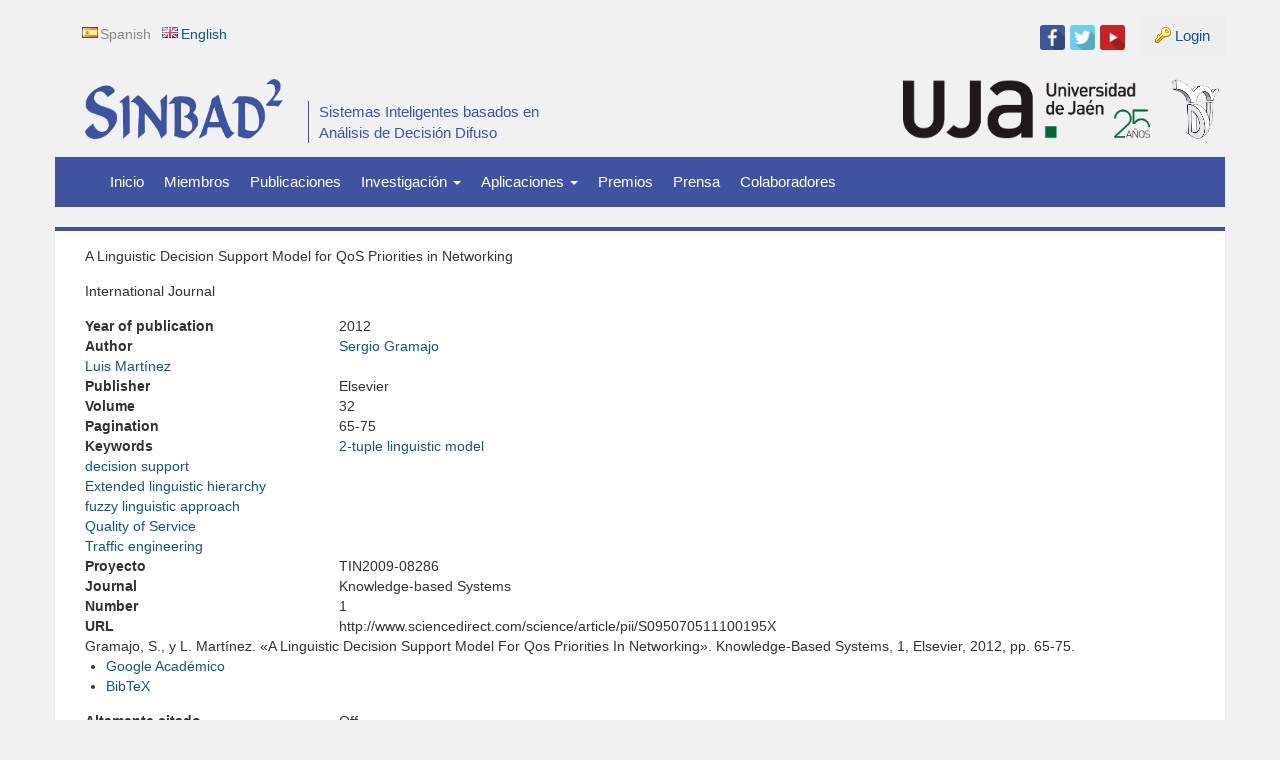

--- FILE ---
content_type: text/html; charset=UTF-8
request_url: https://sinbad2.ujaen.es/index.php/es/bibcite/keyword/188
body_size: 7365
content:


<!-- THEME DEBUG -->
<!-- THEME HOOK: 'html' -->
<!-- FILE NAME SUGGESTIONS:
   * html--bibcite--keyword--188.html.twig
   * html--bibcite--keyword--%.html.twig
   * html--bibcite--keyword.html.twig
   * html--bibcite.html.twig
   x html.html.twig
-->
<!-- BEGIN OUTPUT from 'themes/bootstrap/templates/system/html.html.twig' -->
<!DOCTYPE html>
<html  lang="es" dir="ltr" prefix="content: http://purl.org/rss/1.0/modules/content/  dc: http://purl.org/dc/terms/  foaf: http://xmlns.com/foaf/0.1/  og: http://ogp.me/ns#  rdfs: http://www.w3.org/2000/01/rdf-schema#  schema: http://schema.org/  sioc: http://rdfs.org/sioc/ns#  sioct: http://rdfs.org/sioc/types#  skos: http://www.w3.org/2004/02/skos/core#  xsd: http://www.w3.org/2001/XMLSchema# ">
  <head>
    <meta charset="utf-8" />
<script>(function(i,s,o,g,r,a,m){i["GoogleAnalyticsObject"]=r;i[r]=i[r]||function(){(i[r].q=i[r].q||[]).push(arguments)},i[r].l=1*new Date();a=s.createElement(o),m=s.getElementsByTagName(o)[0];a.async=1;a.src=g;m.parentNode.insertBefore(a,m)})(window,document,"script","https://www.google-analytics.com/analytics.js","ga");ga("create", "UA-122664476-1", {"cookieDomain":"auto"});ga("send", "pageview");</script>
<link rel="canonical" href="https://sinbad2.ujaen.es/index.php/es/bibcite/keyword/188" />
<meta name="Generator" content="Drupal 9 (https://www.drupal.org)" />
<meta name="MobileOptimized" content="width" />
<meta name="HandheldFriendly" content="true" />
<meta name="viewport" content="width=device-width, initial-scale=1.0" />
<link rel="icon" href="/sites/default/files/favicon.ico" type="image/vnd.microsoft.icon" />
<link rel="alternate" hreflang="es" href="https://sinbad2.ujaen.es/index.php/es/bibcite/keyword/188" />

    <title>Extended linguistic hierarchy | sinbad2</title>
    <link rel="stylesheet" media="all" href="/core/modules/system/css/components/align.module.css?sq866q" />
<link rel="stylesheet" media="all" href="/core/modules/system/css/components/fieldgroup.module.css?sq866q" />
<link rel="stylesheet" media="all" href="/core/modules/system/css/components/container-inline.module.css?sq866q" />
<link rel="stylesheet" media="all" href="/core/modules/system/css/components/clearfix.module.css?sq866q" />
<link rel="stylesheet" media="all" href="/core/modules/system/css/components/details.module.css?sq866q" />
<link rel="stylesheet" media="all" href="/core/modules/system/css/components/hidden.module.css?sq866q" />
<link rel="stylesheet" media="all" href="/core/modules/system/css/components/item-list.module.css?sq866q" />
<link rel="stylesheet" media="all" href="/core/modules/system/css/components/js.module.css?sq866q" />
<link rel="stylesheet" media="all" href="/core/modules/system/css/components/nowrap.module.css?sq866q" />
<link rel="stylesheet" media="all" href="/core/modules/system/css/components/position-container.module.css?sq866q" />
<link rel="stylesheet" media="all" href="/core/modules/system/css/components/progress.module.css?sq866q" />
<link rel="stylesheet" media="all" href="/core/modules/system/css/components/reset-appearance.module.css?sq866q" />
<link rel="stylesheet" media="all" href="/core/modules/system/css/components/resize.module.css?sq866q" />
<link rel="stylesheet" media="all" href="/core/modules/system/css/components/sticky-header.module.css?sq866q" />
<link rel="stylesheet" media="all" href="/core/modules/system/css/components/system-status-counter.css?sq866q" />
<link rel="stylesheet" media="all" href="/core/modules/system/css/components/system-status-report-counters.css?sq866q" />
<link rel="stylesheet" media="all" href="/core/modules/system/css/components/system-status-report-general-info.css?sq866q" />
<link rel="stylesheet" media="all" href="/core/modules/system/css/components/tablesort.module.css?sq866q" />
<link rel="stylesheet" media="all" href="/core/modules/system/css/components/tree-child.module.css?sq866q" />
<link rel="stylesheet" media="all" href="/core/modules/views/css/views.module.css?sq866q" />
<link rel="stylesheet" media="all" href="/modules/social_media_links/css/social_media_links.theme.css?sq866q" />
<link rel="stylesheet" media="all" href="https://cdn.jsdelivr.net/npm/bootstrap@3.4.1/dist/css/bootstrap.css" integrity="sha256-0XAFLBbK7DgQ8t7mRWU5BF2OMm9tjtfH945Z7TTeNIo=" crossorigin="anonymous" />
<link rel="stylesheet" media="all" href="https://cdn.jsdelivr.net/npm/@unicorn-fail/drupal-bootstrap-styles@0.0.2/dist/3.4.0/8.x-3.x/drupal-bootstrap.css" integrity="sha512-j4mdyNbQqqp+6Q/HtootpbGoc2ZX0C/ktbXnauPFEz7A457PB6le79qasOBVcrSrOBtGAm0aVU2SOKFzBl6RhA==" crossorigin="anonymous" />
<link rel="stylesheet" media="all" href="/themes/sinbadtheme/css/style.css?sq866q" />
<link rel="stylesheet" media="all" href="/themes/sinbadtheme/css/publications.css?sq866q" />
<link rel="stylesheet" media="all" href="/themes/sinbadtheme/css/user-profile.css?sq866q" />
<link rel="stylesheet" media="all" href="/themes/sinbadtheme/css/prensa.css?sq866q" />
<link rel="stylesheet" media="all" href="/themes/sinbadtheme/css/premios.css?sq866q" />
<link rel="stylesheet" media="all" href="/themes/sinbadtheme/css/home.css?sq866q" />
<link rel="stylesheet" media="all" href="/themes/sinbadtheme/css/trabajos.css?sq866q" />
<link rel="stylesheet" media="all" href="/themes/sinbadtheme/css/apps.css?sq866q" />
<link rel="stylesheet" media="all" href="/themes/sinbadtheme/css/projects.css?sq866q" />
<link rel="stylesheet" media="all" href="/themes/sinbadtheme/css/utilidades.css?sq866q" />
<link rel="stylesheet" media="all" href="/themes/sinbadtheme/css/actividades.css?sq866q" />
<link rel="stylesheet" media="all" href="/themes/sinbadtheme/css/ayuda.css?sq866q" />
<link rel="stylesheet" media="all" href="/themes/sinbadtheme/css/colaboracionesInter.css?sq866q" />
<link rel="stylesheet" media="all" href="/themes/sinbadtheme/css/conferencias.css?sq866q" />
<link rel="stylesheet" media="all" href="/themes/sinbadtheme/css/especiales.css?sq866q" />
<link rel="stylesheet" media="all" href="/themes/sinbadtheme/css/tesis.css?sq866q" />
<link rel="stylesheet" media="all" href="/themes/sinbadtheme/css/docencia.css?sq866q" />
<link rel="stylesheet" media="all" href="/themes/sinbadtheme/css/portada.css?sq866q" />
<link rel="stylesheet" media="all" href="/themes/sinbadtheme/css/miembros.css?sq866q" />
<link rel="stylesheet" media="all" href="/themes/sinbadtheme/font-awesome/css/font-awesome.min.css?sq866q" />

    
  </head>
  <body class="path-bibcite has-glyphicons">
    <a href="#main-content" class="visually-hidden focusable skip-link">
      Pasar al contenido principal
    </a>
    
    

<!-- THEME DEBUG -->
<!-- THEME HOOK: 'off_canvas_page_wrapper' -->
<!-- BEGIN OUTPUT from 'core/modules/system/templates/off-canvas-page-wrapper.html.twig' -->
  <div class="dialog-off-canvas-main-canvas" data-off-canvas-main-canvas>
    

<!-- THEME DEBUG -->
<!-- THEME HOOK: 'page' -->
<!-- FILE NAME SUGGESTIONS:
   * page--bibcite--keyword--188.html.twig
   * page--bibcite--keyword--%.html.twig
   * page--bibcite--keyword.html.twig
   * page--bibcite.html.twig
   x page.html.twig
-->
<!-- BEGIN OUTPUT from 'themes/sinbadtheme/templates/page.html.twig' -->

<div class="container">
	

<!-- THEME DEBUG -->
<!-- THEME HOOK: 'region' -->
<!-- FILE NAME SUGGESTIONS:
   * region--superior.html.twig
   x region.html.twig
-->
<!-- BEGIN OUTPUT from 'themes/bootstrap/templates/system/region.html.twig' -->
  <div class="region region-superior">
    

<!-- THEME DEBUG -->
<!-- THEME HOOK: 'block' -->
<!-- FILE NAME SUGGESTIONS:
   * block--alternadordeidiomatextodelainterfaz-2.html.twig
   * block--language-block--language-interface.html.twig
   * block--language-block.html.twig
   * block--language.html.twig
   x block.html.twig
-->
<!-- BEGIN OUTPUT from 'themes/bootstrap/templates/block/block.html.twig' -->
<section class="language-switcher-language-url selectorIdioma block block-language block-language-blocklanguage-interface clearfix" id="block-alternadordeidiomatextodelainterfaz-2" role="navigation">
  
    

      

<!-- THEME DEBUG -->
<!-- THEME HOOK: 'links__language_block' -->
<!-- FILE NAME SUGGESTIONS:
   * links--language-block.html.twig
   x links.html.twig
-->
<!-- BEGIN OUTPUT from 'themes/bootstrap/templates/system/links.html.twig' -->
<ul class="links"><li hreflang="es" data-drupal-link-system-path="bibcite/keyword/188" class="es is-active"><a href="/index.php/es/bibcite/keyword/188" class="language-link is-active" hreflang="es" data-drupal-link-system-path="bibcite/keyword/188">Spanish</a></li><li hreflang="en" data-drupal-link-system-path="bibcite/keyword/188" class="en"><a href="/index.php/en/bibcite/keyword/188" class="language-link" hreflang="en" data-drupal-link-system-path="bibcite/keyword/188">English</a></li></ul>
<!-- END OUTPUT from 'themes/bootstrap/templates/system/links.html.twig' -->


  </section>


<!-- END OUTPUT from 'themes/bootstrap/templates/block/block.html.twig' -->



<!-- THEME DEBUG -->
<!-- THEME HOOK: 'block' -->
<!-- FILE NAME SUGGESTIONS:
   * block--idiomaslogin2.html.twig
   * block--block-content--994438f5-5bc2-402a-928d-699aa9a6c523.html.twig
   * block--block-content.html.twig
   x block.html.twig
-->
<!-- BEGIN OUTPUT from 'themes/bootstrap/templates/block/block.html.twig' -->
<section id="block-idiomaslogin2" class="block block-block-content block-block-content994438f5-5bc2-402a-928d-699aa9a6c523 clearfix">
  
    

      

<!-- THEME DEBUG -->
<!-- THEME HOOK: 'field' -->
<!-- FILE NAME SUGGESTIONS:
   * field--block-content--body--basic.html.twig
   * field--block-content--body.html.twig
   * field--block-content--basic.html.twig
   * field--body.html.twig
   * field--text-with-summary.html.twig
   x field.html.twig
-->
<!-- BEGIN OUTPUT from 'themes/bootstrap/templates/field/field.html.twig' -->

            <div class="field field--name-body field--type-text-with-summary field--label-hidden field--item"><div id="superior">
<div class="container">
<div class="region region-superior">
<section class="block block-locale clearfix" id="block-locale-language">
<h2 class="block-title">Inicio de sesión</h2>
</section>
<section class="block block-menu hidden-xs clearfix" id="block-menu-menu-login">
<ul class="menu nav">
<li class="first last leaf"><a href="/user" title="">Login</a></li>
</ul>
</section>
<section class="block block-block clearfix" id="block-block-21">
<div class="container" id="social-header"><a class="logo navbar-btn pull-right" href="http://www.youtube.com/user/sinbad2uja" target="_blank" title="Youtube Sinbad2"><img alt="Youtube" class="social-icon" data-entity-type="" data-entity-uuid="" src="/img/youtube.png" /> </a> <a class="logo navbar-btn pull-right" href="https://twitter.com/sinbad2uja" target="_blank" title="Twitter Sinbad2"> <img alt="Twitter Sinbad2" class="social-icon" data-entity-type="" data-entity-uuid="" src="/img/twitter.png" /> </a> <a class="logo navbar-btn pull-right" href="https://www.facebook.com/pages/Sinbad2/398199433562144" target="_blank" title="Facebook Sinbad2"> <img alt="Facebook Sinbad2" class="social-icon" data-entity-type="" data-entity-uuid="" src="/img/facebook.png" /> </a></div>
</section>
</div>
</div>
</div>
</div>
      
<!-- END OUTPUT from 'themes/bootstrap/templates/field/field.html.twig' -->


  </section>


<!-- END OUTPUT from 'themes/bootstrap/templates/block/block.html.twig' -->



<!-- THEME DEBUG -->
<!-- THEME HOOK: 'block' -->
<!-- FILE NAME SUGGESTIONS:
   * block--cabecera.html.twig
   * block--block-content--2a839698-d201-4aa0-8d2a-06443cb759f6.html.twig
   * block--block-content.html.twig
   x block.html.twig
-->
<!-- BEGIN OUTPUT from 'themes/bootstrap/templates/block/block.html.twig' -->
<section id="block-cabecera" class="block block-block-content block-block-content2a839698-d201-4aa0-8d2a-06443cb759f6 clearfix">
  
    

      

<!-- THEME DEBUG -->
<!-- THEME HOOK: 'field' -->
<!-- FILE NAME SUGGESTIONS:
   * field--block-content--body--basic.html.twig
   * field--block-content--body.html.twig
   * field--block-content--basic.html.twig
   * field--body.html.twig
   * field--text-with-summary.html.twig
   x field.html.twig
-->
<!-- BEGIN OUTPUT from 'themes/bootstrap/templates/field/field.html.twig' -->

            <div class="field field--name-body field--type-text-with-summary field--label-hidden field--item"><div class="container" id="navbar-header"><a class="logo navbar-btn pull-left" href="/es" title="Inicio"><img alt="Inicio" class="logo" data-entity-type="file" data-entity-uuid="e8606ee9-7d59-42a2-ba15-dfea83eada87" src="/sites/default/files/inline-images/logo%20nuevo%20sinbad.png" /> </a>
<p class="lead hidden-xs">Sistemas Inteligentes basados en Análisis de Decisión Difuso</p>
<p><a class="logo navbar-btn pull-right" href="https://www.ujaen.es/departamentos/dinformatica/" target="_blank" title="Departamento de Informática - UJA"> </a> <a class="logo navbar-btn pull-right" href="https://www.ujaen.es/departamentos/dinformatica/" target="_blank" title="Departamento de Informática - UJA"> <img alt="Universidad de Jaén" class="logo" data-entity-type="file" data-entity-uuid="f87e9953-1e88-4c90-8838-e4b8ad0cf593" id="logo-uja" src="/sites/default/files/inline-images/di_ujaen.png" /> </a><a class="logo navbar-btn pull-right" href="https://www.uja.es/" target="_blank" title="Universidad de Jaén"><img alt="Departamento de Informática - UJA" class="hidden-xs logo" data-entity-type="file" data-entity-uuid="34a9a1e8-ab58-44b1-86f2-157eddc3d101" id="logo-diujaen" src="/sites/default/files/inline-images/logo1_2.png" /></a></p></div>
</div>
      
<!-- END OUTPUT from 'themes/bootstrap/templates/field/field.html.twig' -->


  </section>


<!-- END OUTPUT from 'themes/bootstrap/templates/block/block.html.twig' -->


  </div>

<!-- END OUTPUT from 'themes/bootstrap/templates/system/region.html.twig' -->


</div>

          <header class="navbar navbar-default container" id="navbar" role="banner">
            <div class="navbar-header">
        
                          <button type="button" class="navbar-toggle" data-toggle="collapse" data-target="#navbar-collapse">
            <span class="sr-only">Toggle navigation</span>
            <span class="icon-bar"></span>
            <span class="icon-bar"></span>
            <span class="icon-bar"></span>
          </button>
              </div>
                    <div id="navbar-collapse" class="navbar-collapse collapse">
          

<!-- THEME DEBUG -->
<!-- THEME HOOK: 'region' -->
<!-- FILE NAME SUGGESTIONS:
   * region--navigation-collapsible.html.twig
   x region.html.twig
-->
<!-- BEGIN OUTPUT from 'themes/bootstrap/templates/system/region.html.twig' -->
  <div class="region region-navigation-collapsible">
    

<!-- THEME DEBUG -->
<!-- THEME HOOK: 'block' -->
<!-- FILE NAME SUGGESTIONS:
   * block--menuprincipal-2.html.twig
   * block--menu-block--main.html.twig
   * block--menu-block.html.twig
   x block--system-menu-block.html.twig
   * block.html.twig
-->
<!-- BEGIN OUTPUT from 'core/modules/system/templates/block--system-menu-block.html.twig' -->
<nav role="navigation" aria-labelledby="block-menuprincipal-2-menu" id="block-menuprincipal-2" class="col-md-9">
            
  <h2 class="visually-hidden" id="block-menuprincipal-2-menu">Menú principal</h2>
  

        

<!-- THEME DEBUG -->
<!-- THEME HOOK: 'menu' -->
<!-- FILE NAME SUGGESTIONS:
   x menu--main.html.twig
   * menu.html.twig
-->
<!-- BEGIN OUTPUT from 'themes/bootstrap/templates/menu/menu--main.html.twig' -->

      <ul class="menu menu--main nav navbar-nav">
                      <li class="first">
                                        <a href="/es" title="" data-drupal-link-system-path="&lt;front&gt;">Inicio</a>
              </li>
                      <li title="Miembros">
                                        <a href="/es/members" data-drupal-link-system-path="node/1">Miembros</a>
              </li>
                      <li title="Publicaciones">
                                        <a href="/es/publicaciones" title="Publicaciones" data-drupal-link-system-path="publicaciones">Publicaciones</a>
              </li>
                      <li title="Investigación" class="expanded dropdown">
                                                                    <a href="" class="dropdown-toggle" data-toggle="dropdown">Investigación <span class="caret"></span></a>
                        <ul class="dropdown-menu">
                      <li title="Líneas de investigación" class="first">
                                        <a href="/es/lineas-investigacion" title="Líneas de investigación" data-drupal-link-system-path="lineas-investigacion">Líneas de investigación</a>
              </li>
                      <li title="Actividades">
                                        <a href="/es/activities" title="Actividades" data-drupal-link-system-path="activities">Actividades</a>
              </li>
                      <li title="Conferencias">
                                        <a href="/es/conferences" title="Conferencias" data-drupal-link-system-path="conferences">Conferencias</a>
              </li>
                      <li title="Números especiales">
                                        <a href="/es/special" title="Números especiales" data-drupal-link-system-path="special">Números especiales</a>
              </li>
                      <li title="Proyectos I+D+i">
                                        <a href="/es/projects" title="Proyectos I+D+i" data-drupal-link-system-path="projects">Proyectos I+D+i</a>
              </li>
                      <li title="Trabajos Fin de Estudios">
                                        <a href="/es/trabajos-fin-estudios" title="Trabajos Fin de Estudios" data-drupal-link-system-path="trabajos-fin-estudios">Trabajos Fin de Estudios</a>
              </li>
                      <li title="Tesis Doctorales" class="last">
                                        <a href="/es/thesis" title="Tesis Doctorales" data-drupal-link-system-path="thesis">Tesis Doctorales</a>
              </li>
        </ul>
  
              </li>
                      <li class="expanded dropdown">
                                                                    <a href="/es/research-applications" title="Aplicaciones de Investigación" class="dropdown-toggle" data-toggle="dropdown" data-drupal-link-system-path="node/4">Aplicaciones <span class="caret"></span></a>
                        <ul class="dropdown-menu">
                      <li class="first">
                                        <a href="/es/research-applications" title="" data-drupal-link-system-path="node/4">Ver todas</a>
              </li>
                      <li title="AFRYCA">
                                        <a href="/afryca">AFRYCA</a>
              </li>
                      <li title="FLINTSTONES">
                                        <a href="https://sinbad2.ujaen.es/flintstones/">FLINTSTONES</a>
              </li>
                      <li class="last">
                                        <a href="http://sinbad2.ujaen.es/reja/" title="">REJA</a>
              </li>
        </ul>
  
              </li>
                      <li title="Premios">
                                        <a href="/es/premios" title="Premios" data-drupal-link-system-path="premios">Premios</a>
              </li>
                      <li title="Prensa">
                                        <a href="/es/prensa" title="Prensa" data-drupal-link-system-path="press">Prensa</a>
              </li>
                      <li title="Colaboradores" class="last">
                                        <a href="/es/colaboraciones-internacionales" title="Colaboradores" data-drupal-link-system-path="colaboraciones-internacionales">Colaboradores</a>
              </li>
        </ul>
  

<!-- END OUTPUT from 'themes/bootstrap/templates/menu/menu--main.html.twig' -->


  </nav>

<!-- END OUTPUT from 'core/modules/system/templates/block--system-menu-block.html.twig' -->


  </div>

<!-- END OUTPUT from 'themes/bootstrap/templates/system/region.html.twig' -->


        </div>
                </header>
  
  <div role="main" class="main-container container js-quickedit-main-content">
            
            		
            	  
      <section class="col-sm-12">

                
                
                          <a id="main-content"></a>
		  <div class="content-row row ">
		   						<section class="col-sm-12" background-color="white">
			

<!-- THEME DEBUG -->
<!-- THEME HOOK: 'region' -->
<!-- FILE NAME SUGGESTIONS:
   * region--content.html.twig
   x region.html.twig
-->
<!-- BEGIN OUTPUT from 'themes/bootstrap/templates/system/region.html.twig' -->
  <div class="region region-content">
    <div data-drupal-messages-fallback class="hidden"></div>

<!-- THEME DEBUG -->
<!-- THEME HOOK: 'block' -->
<!-- FILE NAME SUGGESTIONS:
   * block--sinbadtheme-sinbadtheme-system-main.html.twig
   * block--system-main-block.html.twig
   x block--system.html.twig
   * block.html.twig
-->
<!-- BEGIN OUTPUT from 'themes/bootstrap/templates/block/block--system.html.twig' -->
  

<!-- THEME DEBUG -->
<!-- THEME HOOK: 'container' -->
<!-- BEGIN OUTPUT from 'themes/bootstrap/templates/system/container.html.twig' -->
<div class="views-element-container form-group">

<!-- THEME DEBUG -->
<!-- THEME HOOK: 'views_view' -->
<!-- BEGIN OUTPUT from 'themes/bootstrap/templates/views/views-view.html.twig' -->
<div class="view view-bibcite-keyword view-id-bibcite_keyword view-display-id-page_1 js-view-dom-id-fb9afaa5934a24a744e37fdde9194064eb3e50adcdf9aa99c8252fff723fc9b2">
  
    
      <div class="view-header">
      

<!-- THEME DEBUG -->
<!-- THEME HOOK: 'bibcite_keyword' -->
<!-- FILE NAME SUGGESTIONS:
   * bibcite-keyword--188--default.html.twig
   * bibcite-keyword--188.html.twig
   * bibcite-keyword--default.html.twig
   x bibcite-keyword.html.twig
-->
<!-- BEGIN OUTPUT from 'modules/bibcite/modules/bibcite_entity/templates/bibcite-keyword.html.twig' -->
<div class="bibcite-keyword">
  </div>

<!-- END OUTPUT from 'modules/bibcite/modules/bibcite_entity/templates/bibcite-keyword.html.twig' -->


    </div>
      
      <div class="view-content">
      

<!-- THEME DEBUG -->
<!-- THEME HOOK: 'views_view_unformatted' -->
<!-- BEGIN OUTPUT from 'core/modules/views/templates/views-view-unformatted.html.twig' -->
    <div class="views-row">

<!-- THEME DEBUG -->
<!-- THEME HOOK: 'views_view_fields' -->
<!-- BEGIN OUTPUT from 'core/modules/views/templates/views-view-fields.html.twig' -->
<div class="views-field views-field-rendered-entity"><span class="field-content">

<!-- THEME DEBUG -->
<!-- THEME HOOK: 'views_view_field' -->
<!-- BEGIN OUTPUT from 'core/modules/views/templates/views-view-field.html.twig' -->


<!-- THEME DEBUG -->
<!-- THEME HOOK: 'bibcite_reference' -->
<!-- FILE NAME SUGGESTIONS:
   * bibcite-reference--248--citation.html.twig
   * bibcite-reference--248.html.twig
   * bibcite-reference--international-journal--citation.html.twig
   * bibcite-reference--international-journal.html.twig
   * bibcite-reference--citation.html.twig
   x bibcite-reference.html.twig
-->
<!-- BEGIN OUTPUT from 'modules/bibcite/modules/bibcite_entity/templates/bibcite-reference.html.twig' -->
<article class="bibcite-reference">
  
  
      

<!-- THEME DEBUG -->
<!-- THEME HOOK: 'container' -->
<!-- BEGIN OUTPUT from 'themes/bootstrap/templates/system/container.html.twig' -->
<div class="bibcite-title form-group">A Linguistic Decision Support Model for QoS Priorities in Networking</div>

<!-- END OUTPUT from 'themes/bootstrap/templates/system/container.html.twig' -->



<!-- THEME DEBUG -->
<!-- THEME HOOK: 'container' -->
<!-- BEGIN OUTPUT from 'themes/bootstrap/templates/system/container.html.twig' -->
<div class="bibcite-type form-group">International Journal</div>

<!-- END OUTPUT from 'themes/bootstrap/templates/system/container.html.twig' -->



<!-- THEME DEBUG -->
<!-- THEME HOOK: 'field' -->
<!-- FILE NAME SUGGESTIONS:
   * field--bibcite-reference--bibcite-year--international-journal.html.twig
   * field--bibcite-reference--bibcite-year.html.twig
   * field--bibcite-reference--international-journal.html.twig
   * field--bibcite-year.html.twig
   * field--string.html.twig
   x field.html.twig
-->
<!-- BEGIN OUTPUT from 'themes/bootstrap/templates/field/field.html.twig' -->

  <div class="field field--name-bibcite-year field--type-string field--label-above">
    <div class="field--label">Year of publication</div>
              <div class="field--item">2012</div>
          </div>

<!-- END OUTPUT from 'themes/bootstrap/templates/field/field.html.twig' -->



<!-- THEME DEBUG -->
<!-- THEME HOOK: 'field' -->
<!-- FILE NAME SUGGESTIONS:
   * field--bibcite-reference--author--international-journal.html.twig
   * field--bibcite-reference--author.html.twig
   * field--bibcite-reference--international-journal.html.twig
   * field--author.html.twig
   * field--bibcite-contributor.html.twig
   x field.html.twig
-->
<!-- BEGIN OUTPUT from 'themes/bootstrap/templates/field/field.html.twig' -->

  <div class="field field--name-author field--type-bibcite-contributor field--label-above">
    <div class="field--label">Author</div>
          <div class="field--items">
              <div class="field--item"><a href="/es/bibcite/contributor/93" hreflang="es">Sergio Gramajo</a></div>
          <div class="field--item"><a href="/es/bibcite/contributor/62" hreflang="es">Luis Martínez</a></div>
              </div>
      </div>

<!-- END OUTPUT from 'themes/bootstrap/templates/field/field.html.twig' -->



<!-- THEME DEBUG -->
<!-- THEME HOOK: 'field' -->
<!-- FILE NAME SUGGESTIONS:
   * field--bibcite-reference--bibcite-publisher--international-journal.html.twig
   * field--bibcite-reference--bibcite-publisher.html.twig
   * field--bibcite-reference--international-journal.html.twig
   * field--bibcite-publisher.html.twig
   * field--string.html.twig
   x field.html.twig
-->
<!-- BEGIN OUTPUT from 'themes/bootstrap/templates/field/field.html.twig' -->

  <div class="field field--name-bibcite-publisher field--type-string field--label-above">
    <div class="field--label">Publisher</div>
              <div class="field--item">Elsevier</div>
          </div>

<!-- END OUTPUT from 'themes/bootstrap/templates/field/field.html.twig' -->



<!-- THEME DEBUG -->
<!-- THEME HOOK: 'field' -->
<!-- FILE NAME SUGGESTIONS:
   * field--bibcite-reference--bibcite-volume--international-journal.html.twig
   * field--bibcite-reference--bibcite-volume.html.twig
   * field--bibcite-reference--international-journal.html.twig
   * field--bibcite-volume.html.twig
   * field--string.html.twig
   x field.html.twig
-->
<!-- BEGIN OUTPUT from 'themes/bootstrap/templates/field/field.html.twig' -->

  <div class="field field--name-bibcite-volume field--type-string field--label-above">
    <div class="field--label">Volume</div>
              <div class="field--item">32</div>
          </div>

<!-- END OUTPUT from 'themes/bootstrap/templates/field/field.html.twig' -->



<!-- THEME DEBUG -->
<!-- THEME HOOK: 'field' -->
<!-- FILE NAME SUGGESTIONS:
   * field--bibcite-reference--bibcite-pages--international-journal.html.twig
   * field--bibcite-reference--bibcite-pages.html.twig
   * field--bibcite-reference--international-journal.html.twig
   * field--bibcite-pages.html.twig
   * field--string.html.twig
   x field.html.twig
-->
<!-- BEGIN OUTPUT from 'themes/bootstrap/templates/field/field.html.twig' -->

  <div class="field field--name-bibcite-pages field--type-string field--label-above">
    <div class="field--label">Pagination</div>
              <div class="field--item">65-75</div>
          </div>

<!-- END OUTPUT from 'themes/bootstrap/templates/field/field.html.twig' -->



<!-- THEME DEBUG -->
<!-- THEME HOOK: 'field' -->
<!-- FILE NAME SUGGESTIONS:
   * field--bibcite-reference--keywords--international-journal.html.twig
   * field--bibcite-reference--keywords.html.twig
   * field--bibcite-reference--international-journal.html.twig
   * field--keywords.html.twig
   * field--entity-reference.html.twig
   x field.html.twig
-->
<!-- BEGIN OUTPUT from 'themes/bootstrap/templates/field/field.html.twig' -->

  <div class="field field--name-keywords field--type-entity-reference field--label-above">
    <div class="field--label">Keywords</div>
          <div class="field--items">
              <div class="field--item"><a href="/es/bibcite/keyword/186" hreflang="es">2-tuple linguistic model</a></div>
          <div class="field--item"><a href="/es/bibcite/keyword/187" hreflang="es">decision support</a></div>
          <div class="field--item"><a href="/es/bibcite/keyword/188" hreflang="es">Extended linguistic hierarchy</a></div>
          <div class="field--item"><a href="/es/bibcite/keyword/42" hreflang="es">fuzzy linguistic approach</a></div>
          <div class="field--item"><a href="/es/bibcite/keyword/189" hreflang="es">Quality of Service</a></div>
          <div class="field--item"><a href="/es/bibcite/keyword/190" hreflang="es">Traffic engineering</a></div>
              </div>
      </div>

<!-- END OUTPUT from 'themes/bootstrap/templates/field/field.html.twig' -->



<!-- THEME DEBUG -->
<!-- THEME HOOK: 'field' -->
<!-- FILE NAME SUGGESTIONS:
   * field--bibcite-reference--bibcite-custom1--international-journal.html.twig
   * field--bibcite-reference--bibcite-custom1.html.twig
   * field--bibcite-reference--international-journal.html.twig
   * field--bibcite-custom1.html.twig
   * field--string-long.html.twig
   x field.html.twig
-->
<!-- BEGIN OUTPUT from 'themes/bootstrap/templates/field/field.html.twig' -->

  <div class="field field--name-bibcite-custom1 field--type-string-long field--label-above">
    <div class="field--label">Proyecto</div>
              <div class="field--item">TIN2009-08286</div>
          </div>

<!-- END OUTPUT from 'themes/bootstrap/templates/field/field.html.twig' -->



<!-- THEME DEBUG -->
<!-- THEME HOOK: 'field' -->
<!-- FILE NAME SUGGESTIONS:
   * field--bibcite-reference--bibcite-secondary-title--international-journal.html.twig
   * field--bibcite-reference--bibcite-secondary-title.html.twig
   * field--bibcite-reference--international-journal.html.twig
   * field--bibcite-secondary-title.html.twig
   * field--string.html.twig
   x field.html.twig
-->
<!-- BEGIN OUTPUT from 'themes/bootstrap/templates/field/field.html.twig' -->

  <div class="field field--name-bibcite-secondary-title field--type-string field--label-above">
    <div class="field--label">Journal</div>
              <div class="field--item">Knowledge-based Systems</div>
          </div>

<!-- END OUTPUT from 'themes/bootstrap/templates/field/field.html.twig' -->



<!-- THEME DEBUG -->
<!-- THEME HOOK: 'field' -->
<!-- FILE NAME SUGGESTIONS:
   * field--bibcite-reference--bibcite-number--international-journal.html.twig
   * field--bibcite-reference--bibcite-number.html.twig
   * field--bibcite-reference--international-journal.html.twig
   * field--bibcite-number.html.twig
   * field--string.html.twig
   x field.html.twig
-->
<!-- BEGIN OUTPUT from 'themes/bootstrap/templates/field/field.html.twig' -->

  <div class="field field--name-bibcite-number field--type-string field--label-above">
    <div class="field--label">Number</div>
              <div class="field--item">1</div>
          </div>

<!-- END OUTPUT from 'themes/bootstrap/templates/field/field.html.twig' -->



<!-- THEME DEBUG -->
<!-- THEME HOOK: 'field' -->
<!-- FILE NAME SUGGESTIONS:
   * field--bibcite-reference--bibcite-url--international-journal.html.twig
   * field--bibcite-reference--bibcite-url.html.twig
   * field--bibcite-reference--international-journal.html.twig
   * field--bibcite-url.html.twig
   * field--string.html.twig
   x field.html.twig
-->
<!-- BEGIN OUTPUT from 'themes/bootstrap/templates/field/field.html.twig' -->

  <div class="field field--name-bibcite-url field--type-string field--label-above">
    <div class="field--label">URL</div>
              <div class="field--item">http://www.sciencedirect.com/science/article/pii/S095070511100195X</div>
          </div>

<!-- END OUTPUT from 'themes/bootstrap/templates/field/field.html.twig' -->



<!-- THEME DEBUG -->
<!-- THEME HOOK: 'bibcite_citation' -->
<!-- BEGIN OUTPUT from 'modules/bibcite/templates/bibcite-citation.html.twig' -->
<div class="bibcite-citation">
      <div class="csl-bib-body"><div><div class="csl-entry"><span class="citeproc-author">Gramajo, S., y L.   Martínez</span>. <span class="citeproc-title">«A Linguistic Decision Support Model For Qos Priorities In Networking»</span>. <span class="citeproc-container-title"><span>Knowledge-Based Systems</span></span>, <span class="citeproc-number"><span class="citeproc-number">1</span></span>, <span class="citeproc-publisher">Elsevier</span>, <span class="citeproc-publication-date">2012</span>, <span class="citeproc-location">pp. <span class="citeproc-page">65-75</span></span>.</div></div></div>
  </div>

<!-- END OUTPUT from 'modules/bibcite/templates/bibcite-citation.html.twig' -->



<!-- THEME DEBUG -->
<!-- THEME HOOK: 'container' -->
<!-- BEGIN OUTPUT from 'themes/bootstrap/templates/system/container.html.twig' -->
<div class="bibcite-links form-group">

<!-- THEME DEBUG -->
<!-- THEME HOOK: 'item_list' -->
<!-- BEGIN OUTPUT from 'core/modules/system/templates/item-list.html.twig' -->
<ul class="inline"><li><a href="https://scholar.google.com/scholar?btnG=Search%2BScholar&amp;as_q=%22A%2BLinguistic%2BDecision%2BSupport%2BModel%2Bfor%2BQoS%2BPriorities%2Bin%2BNetworking%22&amp;as_occt=any&amp;as_epq=&amp;as_oq=&amp;as_eq=&amp;as_publication=&amp;as_ylo=&amp;as_yhi=&amp;as_sdtAAP=1&amp;as_sdtp=1">Google Académico</a></li><li><a href="/es/bibcite/export/bibtex/bibcite_reference/248">BibTeX</a></li></ul>
<!-- END OUTPUT from 'core/modules/system/templates/item-list.html.twig' -->

</div>

<!-- END OUTPUT from 'themes/bootstrap/templates/system/container.html.twig' -->



<!-- THEME DEBUG -->
<!-- THEME HOOK: 'field' -->
<!-- FILE NAME SUGGESTIONS:
   * field--bibcite-reference--field-altamente-citado--international-journal.html.twig
   * field--bibcite-reference--field-altamente-citado.html.twig
   * field--bibcite-reference--international-journal.html.twig
   * field--field-altamente-citado.html.twig
   * field--boolean.html.twig
   x field.html.twig
-->
<!-- BEGIN OUTPUT from 'themes/bootstrap/templates/field/field.html.twig' -->

  <div class="field field--name-field-altamente-citado field--type-boolean field--label-above">
    <div class="field--label">Altamente citado</div>
              <div class="field--item">Off</div>
          </div>

<!-- END OUTPUT from 'themes/bootstrap/templates/field/field.html.twig' -->



<!-- THEME DEBUG -->
<!-- THEME HOOK: 'field' -->
<!-- FILE NAME SUGGESTIONS:
   * field--bibcite-reference--field-hot-paper--international-journal.html.twig
   * field--bibcite-reference--field-hot-paper.html.twig
   * field--bibcite-reference--international-journal.html.twig
   * field--field-hot-paper.html.twig
   * field--boolean.html.twig
   x field.html.twig
-->
<!-- BEGIN OUTPUT from 'themes/bootstrap/templates/field/field.html.twig' -->

  <div class="field field--name-field-hot-paper field--type-boolean field--label-above">
    <div class="field--label">Hot paper</div>
              <div class="field--item">Off</div>
          </div>

<!-- END OUTPUT from 'themes/bootstrap/templates/field/field.html.twig' -->



<!-- THEME DEBUG -->
<!-- THEME HOOK: 'field' -->
<!-- FILE NAME SUGGESTIONS:
   * field--bibcite-reference--field-numero-especial--international-journal.html.twig
   * field--bibcite-reference--field-numero-especial.html.twig
   * field--bibcite-reference--international-journal.html.twig
   * field--field-numero-especial.html.twig
   * field--boolean.html.twig
   x field.html.twig
-->
<!-- BEGIN OUTPUT from 'themes/bootstrap/templates/field/field.html.twig' -->

  <div class="field field--name-field-numero-especial field--type-boolean field--label-above">
    <div class="field--label">Número especial</div>
              <div class="field--item">Off</div>
          </div>

<!-- END OUTPUT from 'themes/bootstrap/templates/field/field.html.twig' -->


  </article>

<!-- END OUTPUT from 'modules/bibcite/modules/bibcite_entity/templates/bibcite-reference.html.twig' -->


<!-- END OUTPUT from 'core/modules/views/templates/views-view-field.html.twig' -->

</span></div><div class="views-field views-field-view-bibcite-reference"><span class="field-content">

<!-- THEME DEBUG -->
<!-- THEME HOOK: 'views_view_field' -->
<!-- BEGIN OUTPUT from 'core/modules/views/templates/views-view-field.html.twig' -->
<a href="/es/bibcite/reference/248" hreflang="es">View</a>
<!-- END OUTPUT from 'core/modules/views/templates/views-view-field.html.twig' -->

</span></div>
<!-- END OUTPUT from 'core/modules/views/templates/views-view-fields.html.twig' -->

</div>

<!-- END OUTPUT from 'core/modules/views/templates/views-view-unformatted.html.twig' -->


    </div>
  
      

<!-- THEME DEBUG -->
<!-- THEME HOOK: 'views_mini_pager' -->
<!-- BEGIN OUTPUT from 'themes/bootstrap/templates/views/views-mini-pager.html.twig' -->

<!-- END OUTPUT from 'themes/bootstrap/templates/views/views-mini-pager.html.twig' -->


          </div>

<!-- END OUTPUT from 'themes/bootstrap/templates/views/views-view.html.twig' -->

</div>

<!-- END OUTPUT from 'themes/bootstrap/templates/system/container.html.twig' -->



<!-- END OUTPUT from 'themes/bootstrap/templates/block/block--system.html.twig' -->


  </div>

<!-- END OUTPUT from 'themes/bootstrap/templates/system/region.html.twig' -->


			</section>
			     
		 		  		  
		  </div>
              </section>


  </div>

      <footer class="footer container" role="contentinfo">
      

<!-- THEME DEBUG -->
<!-- THEME HOOK: 'region' -->
<!-- FILE NAME SUGGESTIONS:
   * region--footer.html.twig
   x region.html.twig
-->
<!-- BEGIN OUTPUT from 'themes/bootstrap/templates/system/region.html.twig' -->
  <div class="region region-footer">
    

<!-- THEME DEBUG -->
<!-- THEME HOOK: 'block' -->
<!-- FILE NAME SUGGESTIONS:
   * block--sinbad-footer.html.twig
   * block--block-content--405c12d3-ad5f-4e13-b8b8-d49467ed1b73.html.twig
   * block--block-content.html.twig
   x block.html.twig
-->
<!-- BEGIN OUTPUT from 'themes/bootstrap/templates/block/block.html.twig' -->
<section id="block-sinbad-footer" class="block block-block-content block-block-content405c12d3-ad5f-4e13-b8b8-d49467ed1b73 clearfix">
  
    

      

<!-- THEME DEBUG -->
<!-- THEME HOOK: 'field' -->
<!-- FILE NAME SUGGESTIONS:
   * field--block-content--body--basic.html.twig
   * field--block-content--body.html.twig
   * field--block-content--basic.html.twig
   * field--body.html.twig
   * field--text-with-summary.html.twig
   x field.html.twig
-->
<!-- BEGIN OUTPUT from 'themes/bootstrap/templates/field/field.html.twig' -->

            <div class="field field--name-body field--type-text-with-summary field--label-hidden field--item"><div class="container">
<div class="center-block" style="width:290px; text-align: center;">Copyright <strong>SINBAD2</strong> 2018.<br />
Todos los derechos reservados.</div>
<div class="center-block" style="width:200px; text-align: center;">Contacto: <a href="mailto:sinbad2@ujaen.es?Subject=SinbadWeb" target="_top">sinbad2@ujaen.es</a></div>
</div>
</div>
      
<!-- END OUTPUT from 'themes/bootstrap/templates/field/field.html.twig' -->


  </section>


<!-- END OUTPUT from 'themes/bootstrap/templates/block/block.html.twig' -->


  </div>

<!-- END OUTPUT from 'themes/bootstrap/templates/system/region.html.twig' -->


    </footer>
  
<!-- END OUTPUT from 'themes/sinbadtheme/templates/page.html.twig' -->


  </div>

<!-- END OUTPUT from 'core/modules/system/templates/off-canvas-page-wrapper.html.twig' -->


    
    <script type="application/json" data-drupal-selector="drupal-settings-json">{"path":{"baseUrl":"\/index.php\/","scriptPath":null,"pathPrefix":"es\/","currentPath":"bibcite\/keyword\/188","currentPathIsAdmin":false,"isFront":false,"currentLanguage":"es"},"pluralDelimiter":"\u0003","suppressDeprecationErrors":true,"google_analytics":{"trackOutbound":true,"trackMailto":true,"trackDownload":true,"trackDownloadExtensions":"7z|aac|arc|arj|asf|asx|avi|bin|csv|doc(x|m)?|dot(x|m)?|exe|flv|gif|gz|gzip|hqx|jar|jpe?g|js|mp(2|3|4|e?g)|mov(ie)?|msi|msp|pdf|phps|png|ppt(x|m)?|pot(x|m)?|pps(x|m)?|ppam|sld(x|m)?|thmx|qtm?|ra(m|r)?|sea|sit|tar|tgz|torrent|txt|wav|wma|wmv|wpd|xls(x|m|b)?|xlt(x|m)|xlam|xml|z|zip"},"bootstrap":{"forms_has_error_value_toggle":1,"modal_animation":1,"modal_backdrop":"true","modal_focus_input":1,"modal_keyboard":1,"modal_select_text":1,"modal_show":1,"modal_size":"","popover_enabled":1,"popover_animation":1,"popover_auto_close":1,"popover_container":"body","popover_content":"","popover_delay":"0","popover_html":0,"popover_placement":"right","popover_selector":"","popover_title":"","popover_trigger":"click","tooltip_enabled":1,"tooltip_animation":1,"tooltip_container":"body","tooltip_delay":"0","tooltip_html":0,"tooltip_placement":"auto left","tooltip_selector":"","tooltip_trigger":"hover"},"user":{"uid":0,"permissionsHash":"7f8b4b9aa7fe86770550100c8d1b2b98febfa1eb7cabddc9ad2748f121631e26"}}</script>
<script src="/core/assets/vendor/jquery/jquery.min.js?v=3.6.0"></script>
<script src="/core/assets/vendor/underscore/underscore-min.js?v=1.13.2"></script>
<script src="/core/misc/drupalSettingsLoader.js?v=9.3.7"></script>
<script src="/sites/default/files/languages/es_OUwA0yCj4aLNiyGPSfTSXu3Op4bgTXdzkpeUyOfS9bk.js?sq866q"></script>
<script src="/core/misc/drupal.js?v=9.3.7"></script>
<script src="/core/misc/drupal.init.js?v=9.3.7"></script>
<script src="/modules/google_analytics/js/google_analytics.js?v=9.3.7"></script>
<script src="https://cdn.jsdelivr.net/npm/bootstrap@3.4.1/dist/js/bootstrap.js" integrity="sha256-29KjXnLtx9a95INIGpEvHDiqV/qydH2bBx0xcznuA6I=" crossorigin="anonymous"></script>
<script src="/themes/bootstrap/js/drupal.bootstrap.js?sq866q"></script>
<script src="/themes/bootstrap/js/attributes.js?sq866q"></script>
<script src="/themes/bootstrap/js/theme.js?sq866q"></script>
<script src="/themes/sinbadtheme/js/index.js?sq866q"></script>
<script src="https://code.jquery.com/ui/1.12.1/jquery-ui.js"></script>
<script src="/themes/bootstrap/js/popover.js?sq866q"></script>
<script src="/themes/bootstrap/js/tooltip.js?sq866q"></script>

  </body>
</html>

<!-- END OUTPUT from 'themes/bootstrap/templates/system/html.html.twig' -->



--- FILE ---
content_type: text/css
request_url: https://sinbad2.ujaen.es/themes/sinbadtheme/css/style.css?sq866q
body_size: 5865
content:
/**
 * This file should get overwritten if Method 1 is used. If Method 2 is chosen,
 * remove this comment and start adding your styles to this file.
 */
#superior .block-title
{
	display: none;
}

a:link { text-decoration: none; outline:none; color:#16538F}
a:visited { text-decoration:none; color:#16538F}
a:hover { text-decoration:underline}

#block-locale-language, #block-locale-language .language-switcher-locale-url li
{
	float:left;
}

#logo-message{
	font-size: 1.1em;
	margin-left: 20px;
}

.social-icon{
	width:30px;
	margin-right: 5px;
}

.logo{
	height:50px;
}

.presentation{
	padding: 20px;
	margin-top: 20px;
	margin-bottom: 20px;
	font-size: 1.1em;
	text-align: justify;
}

.presentation a{
	font-size: 1.1em !important;
}

#fb-widget{
	max-width:100%;
	border:none;
	overflow:hidden; 
	height:395px;
	margin-top:30px;
}

#grid-images-block{
	margin-top:30px;
}

.block-title{
	font-size: 28px;
	color:#1a237e;
	margin-bottom:20px;
}

#grid-images-block .col-lg-12{
	padding-left:10px;
	padding-right:10px;
}

#grid-images-block .thumbnail{
	border:none;
}

.views-field-picture img{
	border-radius: 5px;
	-webkit-border-radius: 5px;
	-moz-border-radius: 5px;
	width: 125px;
	height: 125px;
	margin: 0 0 10px 10px;
	-webkit-box-shadow: 1px 1px 5px 0px rgba(0,0,0,0.50);
	-moz-box-shadow: 1px 1px 5px 0px rgba(0,0,0,0.50);
	box-shadow: 1px 1px 5px 0px rgba(0,0,0,0.50);
}


.views-field-field-application-image img{
	width: auto;
	margin: 0 0 10px 10px;
}

.views-field-field-imagen-linea-inv-1 img{
	margin: 0 0 10px 10px;
}

.user-picture img{
	border-radius: 5px;
	-webkit-border-radius: 5px;
	-moz-border-radius: 5px;
	margin: 0 0 10px 10px;
	-webkit-box-shadow: 1px 1px 5px 0px rgba(0,0,0,0.50);
	-moz-box-shadow: 1px 1px 5px 0px rgba(0,0,0,0.50);
	box-shadow: 1px 1px 5px 0px rgba(0,0,0,0.50);
	display: block;
    margin-left: auto;
    margin-right: auto;
    margin-top: 40px;
}


#group-image{
	height:auto; 
	width:100%; 
	padding:50px 10% 50px 10%;
}

.views-field-field-nombre{
	font-size: 25px;
	padding: 5px 0 0 0;
}

.views-field-field-apellidos{
	font-size: 25px;
	padding: 5px 0 0 0;
}

.views-field-field-email{
	padding: 5px 0 0 0;
	font-size: 1.1em;
}

.views-field-field-rol-grupo{
	padding: 5px 0 0 0;
	font-size: 1.1em;
}

.views-field-field-tel-fono{
	padding: 5px 0 0 0;
	font-size: 1.1em;
}

.views-field-title{
	font-size: 0.95em;
	padding-top: 5px;
	padding-bottom: 5px;
}

.navbar-nav .icon{
	margin-right: 7px;
} 

.navbar-nav .active .icon{
	color: #ffffff;
} 
.user-icon{
	padding-right: 30px; 
	color: #333;
}



/*Barra de navegación*/

.navbar-default .navbar-nav>li>a {
	color: #3f51b5;
}

.navbar-default .navbar-nav>.active>a, .navbar-default .navbar-nav>.active>a:hover, .navbar-default .navbar-nav>.active>a:focus {
	color: #ffffff;
	background-color: #3f51b5;
}

.navbar-default .navbar-nav>li>a:hover, .navbar-default .navbar-nav>li>a:focus {
	color: #1a237e;
	background-color: #e8eaf6;
}

.navbar-default {
	background-color: #f8f8f8;
	border-color: #e8eaf6;
}

.navbar-default .navbar-nav>.open>a, .navbar-default .navbar-nav>.open>a:hover, .navbar-default .navbar-nav>.open>a:focus {
	color: #3f51b5;
	background-color: #e8eaf6;
}

.navbar-default .navbar-collapse, .navbar-default .navbar-form {
	border-color: #e8eaf6;
}

.navbar-default .navbar-toggle:hover, .navbar-default .navbar-toggle:focus {
	background-color: #e8eaf6;
}

.navbar-default .navbar-toggle {
	border-color: #e8eaf6;
}

.navbar-default .navbar-toggle .icon-bar {
	background-color: #3f51b5;
}

.navbar-default .navbar-nav .dropdown-menu>li>a {
	color: #3f51b5 !important;
}

.navbar-default .navbar-nav .dropdown-menu>li>a:hover, .navbar-default .navbar-nav .dropdown-menu>li>a:focus {
	color: #1a237e;
	background-color: #e8eaf6;
}

.navbar-default .navbar-nav .dropdown-menu>.active>a, .navbar-default .navbar-nav .dropdown-menu>.active>a:hover, .navbar-default .navbar-nav .dropdown-menu>.active>a:focus {
	color: #ffffff;
	background-color: #e8eaf6 !important;
}

.dropdown .active>a, .dropdown .active>a:hover, .dropdown .active>a:focus {
	color: #fff;
	text-decoration: none;
	background-color: #3f51b5;
	outline: 0;
}

.navbar-default .navbar-nav>.dropdown>a{
	color: #3f51b5;
	background-color: #f8f8f8;
}

.navbar-default .navbar-nav>.dropdown>a:hover, .navbar-default .navbar-nav>.dropdown>a:focus {
	color: #3f51b5;
  	background-color: #e8eaf6;
}

.navbar-default .navbar-nav>.dropdown>a .caret {
	border-top-color: #3f51b5;
	border-bottom-color: #3f51b5;
}

.navbar-default .navbar-nav>.open>a .caret, .navbar-default .navbar-nav>.open>a:hover .caret, .navbar-default .navbar-nav>.open>a:focus .caret {
	border-top-color: #3f51b5;
	border-bottom-color: #3f51b5;
}

.navbar-default .navbar-nav>.dropdown>a:hover .caret, .navbar-default .navbar-nav>.dropdown>a:focus .caret {
	border-top-color: #3f51b5;
	border-bottom-color: #3f51b5;
}

.nav {
	padding-left: 0;
	margin-bottom: 0;
	list-style: none;
	font-size: 1.1em;
}

/*Fin Barra Navegación */

.size-regular{
	font-size: 1.1em;
}

.size-l{
	font-size: 25px;
}

#cv-block{
	margin-top: 50px;
}

#cv-body{
	padding: 20px;
}

#views-bootstrap-grid-2 .row .col{
	padding-left: 20px;
}

.views-field-field-app-description{
	font-size: 1.1em;
	padding-bottom: 5px;
	padding-top: 5px;
	text-align: justify;
}

#block-parrillacalendarioyaplicaciones{
	clear: both;
	width: 50%;
	float: left;
}

.media img{
	width: 100px;
	height: auto;
}

.media, .media .media {
margin-top: 30px;
}

.page-header{
	color: #3f51b5;
}

.field-name-field-press-image{
	margin: 20px;
}

.field-name-field-description{
	margin-bottom: 20px;
}

.field-name-field-press-file{
	margin-bottom: 10px;
}

.field-name-field-award-image{
	margin: 20px;
}

.field-name-field-award-description{
	margin-bottom: 20px;
}

.views-field-body p{
	font-size: 1.1em;
	padding-bottom: 5px;
  	padding-top: 5px;
  	text-align: justify;
}

.text-center{
	text-align: center;
}

.ui-state-default, .ui-widget-content .ui-state-default, .ui-widget-header .ui-state-default{
	background: none;
}

.field-name-field-cuartil, .field-name-field-altamente-citado, .field-name-field-hot-paper, .field-name-field-indice-de-impacto, .field-name-field-documento, .field-name-field-documento-privado{
	display: none;
}

#edit-tid-1-all{
	display: none !important;
}

.biblio-row-title{
	font-weight: bold;
}

#description-text{
	border: 1px solid rgb(191, 188, 188);
	background: none repeat scroll 0% 0% rgb(240, 237, 237);
	padding: 10px;
	text-align: justify;
}

#block-block-23 .block-title{
	text-align: center;
}

#block-block-24 .block-title{
	text-align: center;
}

#block-locale-language .active{
	color: #888;
}

.field-name-field-application-image img{
	display: block;
    margin-left: auto;
    margin-right: auto;
}

.field-name-field-imagen-linea-inv img{
	display: block;
    margin-left: auto;
    margin-right: auto;
    margin-bottom: 20px;
}

.field-name-field-app-description{
	margin-bottom: 10px;
	margin-top: 10px;
}

.field-name-field-utility-description{
	margin-bottom: 10px;
	margin-top: 10px;
}

.translation_es, .translation_en{
	display: none !important;
}

#block-node-syndicate .block-title{
	display: none;
}

.form-item a:hover{
	color: #333;
}

.field-name-field-keywords a:hover
{
	color: #1a237e;
	background-color: #e8eaf6;
}

.node-type-publicaci-n .field-label{
	font-size: 1.1em;
}
.node-type-publicaci-n .field-items{
	margin-left: 20px;
}
.node-type-publicaci-n .field{
	margin-top: 3px;
	margin-bottom: 3px;
}

.field-name-field-keywords-publication .field-items a{
	
	margin-right: 2px;
	float:left;
	padding: 6px 12px;
	margin-top: 5px;
	margin-bottom: 0px;
	font-size: 14px;
	font-weight: normal;
	line-height: 1.42857;
	text-align: center;
	white-space: nowrap;
	vertical-align: middle;
	cursor: pointer;
	text-decoration: none;
	background-image: none;
	border: 1px solid #3f51b5;
	border-radius: 4px;
	-moz-user-select: none;
	color: #3f51b5;
}

ul.links.list-inline {
  float: right;
}

#block-tagclouds-3 h2{
	text-align: center;
}

#views-bootstrap-grid-1 .row .col{
	padding-left: 20px;
	padding-bottom: 20px;
	padding-top: 20px;
}

.search-snippet-info{
	display: none;
}

.search-result .title{
	margin-top: 30px !important;
	margin-bottom: 30px !important;
}

.page-biblio .tabs li{
	display: inline;
	padding-left: 20px;
	padding-right: 5px;
}
/*NUEVO DISEÑO 2016*/
body {background:#f1f1f1!important;}
.main-container{background: white;padding-top: 15px;padding-bottom: 50px;border-top: 4px solid #3F53A0;box-shadow: 0 1px 2px rgba(0,0,0,.1);margin-bottom: 10px;}
.footer {margin-top: 0px;padding-bottom: 36px; width: 100%;background: #e5e5e5;border-top: 10px solid #cccecf;padding-top: 25px;}
.navbar.container, .navbar.container-fluid { margin-left: auto;margin-right: auto;}
.main-container .col-sm-3{padding-left: 5px;padding-right: 30px;padding-top: 9px;}
.region-footer #block-node-syndicate{width: 15px;margin: 5px auto;}
#navbar{background: #3F53A0;border:0;border-radius:0;}
.navbar-default .navbar-nav>.dropdown>a {background-color: #3F53A0;color: white;}
.navbar-default .navbar-nav>li>a {color: white;}
.navbar-default .navbar-nav>li>a:hover {background-color: #e8eaf6;}
.navbar-default .navbar-nav>.active>a, .navbar-default .navbar-nav>.active>a:hover, .navbar-default .navbar-nav>.active>a:focus {background-color: #2f3f7b!important;}
.navbar-default .navbar-nav>.dropdown>a .caret {border-top-color: white;}
.navbar-default .navbar-nav .dropdown-menu>li>a {background:white!important;}
.navbar{
	border:none;
}
.logo {height: 60px;}
#logo-diujaen{margin-right: 15px!important;}
.social-icon {width: 25px;margin-top: 2px;}
#social-header .logo{height:40px;}
#navbar-header {margin-top: 0px;clear: both;}
#navbar-header .lead{width: 240px;margin-top: 30px;font-size: 15px;border-left: 1px solid #3F53A0;padding-left: 10px;}
.language-switcher-locale-url .en a{background-image: url(/img/flag_en.png);background-repeat: no-repeat;background-position-y: 15px;padding-left: 30px;background-position-x: 10px; background-position: calc(10px) 15px;}
.language-switcher-locale-url .es a{background-image: url(/img/flag_es.png);background-repeat: no-repeat;background-position-y: 15px;padding-left: 30px;background-position-x: 10px;background-position: calc(10px) 15px;}
#block-system-user-menu{float:right;}
.navbar-default .navbar-nav>li>a:hover,.navbar-default .navbar-nav>li>a:focus{background-color:#6b79aa; color:white;}
.navbar-default .navbar-nav>.dropdown>a:hover,.navbar-default .navbar-nav>.dropdown>a:focus{color:#2f3f7b;background-color:#6b79aa;color:white;}
.navbar-default .navbar-nav>.dropdown>a:focus .caret, .navbar-default .navbar-nav>.dropdown>a:hover .caret {border-top-color: white;}
.navbar-default .navbar-nav .dropdown-menu>li>a:hover{background-color: #e8eaf6 !important;}
.navbar-form .btn-primary, .navbar-default .navbar-toggle {background: #F8F8F8 !important;border: 1px solid #ccc;}
.navbar-form .btn-primary span {color: #3F53A0;padding-left: 2px;}
.view-members-view #views-bootstrap-grid-1 .views-field-picture img:hover, .view-contributors-view #views-bootstrap-grid-2 .views-field-picture img:hover, .view-longtime-collaborators-view #views-bootstrap-grid-3 .views-field-picture img:hover {border-color: #d2d2d2;}
.navbar-nav form{margin-left:5px;}
.navbar-collapse {overflow: hidden;}
.page-header{padding: 10px 0px 10px 0px;border-bottom: 2px solid #efefef ;    margin-right: 15px; margin-left: 15px;}
.region-content{padding: 0px 15px 0px 15px;}
.breadcrumb {    margin: 0px 10px 20px 10px;}
.page-user .form-item-tid-1 .form-item a {padding: 6px 10px!important;}
.page-premios .views-row, .page-press .views-row, .page-activities .views-row {padding: 5px!important;max-height: 130px;}
.page-press .views-row img, .page-premios .views-row img, .page-activities .views-row img {/*border-right: 4px solid #3F53A0;*/}
.page-press .views-row, .page-premios .views-row{min-height: 110px!important;}
.page-press .views-field-field-date-published{padding-top: 5px;}
.page-trabajos-fin-estudios .views-row, .view-tesis .views-row{overflow: hidden;}
#user-profile .row .row{margin-left: -20px;}


#block-system-user-menu .menu li:nth-child(3) a{
    background-image: url(/img/exit.png);
    background-repeat: no-repeat;
    background-position-y: 15px;
    padding-left: 30px;
    background-position-x: 10px;
    background-position: calc(10px) 12px;
}


#block-system-user-menu .menu li:nth-child(1) a {
    background-image: url(/img/account.png);
    background-repeat: no-repeat;
    background-position-y: 15px;
    padding-left: 30px;
    background-position-x: 10px;
    background-position: calc(10px) 12px;
}

#block-system-user-menu .menu li:nth-child(2) a {
    background-image: url(/img/faqs.png);
    background-repeat: no-repeat;
    background-position-y: 15px;
    padding-left: 30px;
    background-position-x: 10px;
    background-position: calc(10px) 12px;
}
.node-biblio .table>thead>tr>th, .table>tbody>tr>th, .table>tfoot>tr>th, .table>thead>tr>td, .table>tbody>tr>td, .table>tfoot>tr>td {border-bottom: 1px solid #E8EAF6;border-top: 0px!important;}
.node-biblio .table tbody tr:first-child{display:none;}
.node-publicaci-n .field:hover, .node-proyecto-i-d-i .field:hover, .node-docencia .field:hover, .node-conferencia .field:hover{ background-color:red;}
.field-name-field-public-file .field-items {background: #3F53A0!important;border-radius: 0!important;border: 0!important;}
.block-title {padding: 10px 0px 10px 0px;border-bottom: 2px solid #efefef;color:#3f51b5}
.path-frontpage .block-title {font-size: 26px;padding: 10px 0px 0px 5px;border-bottom: 1px solid #efefef;margin-bottom: 7px;}
.highlighted {background: none; padding: 0!important;  margin: 0!important;}
#block_content{padding-left: 20px;}
.jumbotron p{padding: 10px 0px; font-size: 14px; text-align: justify;margin:0;}
.carousel-control .icon-prev:before, .carousel-control .icon-next:before {top: -24px;}
#views-bootstrap-carousel-1 .views-field-title {padding: 0px 0px 0px 15px!important; margin-top: 0; font-size:18px;}
#views-bootstrap-carousel-1 .views-field-field-caption{padding: 0; margin-top: -8px; font-size:12px;}
.carousel-indicators {margin-bottom: 0px !important;}
#views-bootstrap-carousel-1 .views-field-field-caption, #views-bootstrap-carousel-1 .views-field-title {background: #3F53A0!important;}
.carousel-control span {background: #2f3f7b!important;}
.path-frontpage .header-row{padding-bottom: 15px;margin-bottom: 10px;background:white;padding-top: 15px;box-shadow: 0 1px 2px rgba(0,0,0,.1);}
.highlighted .alert {padding: 5px;margin-bottom: 5px;margin-top: 5px;border-radius:0!important;}
.highlighted .alert h3{font-size: 15px; padding: 5px 0px 5px 2px; margin: 0;font-weight: 700;color: #16538F;}
.highlighted .alert h3::before {font-family: FontAwesome;content: '\f06a';padding-right: 4px;padding-left: 3px;}
.highlighted .alert img{width: 80px!important;margin: 2px;float:left;padding-right: 5px;}
.highlighted .alert strong{font-size: 14px;}
.highlighted .alert h4{margin-top: 5px;}
.highlighted .alert p{font-size: 12px!important;padding: 0px 0px 3px 0px!important;}
.path-frontpage .content-row .col-sm-8{background: white;box-shadow: 0 1px 2px rgba(0,0,0,.1);}
.path-frontpage .content-row aside{padding-right: 0;}
.path-frontpage .content-row aside p {margin: 0 0 35px;}
.path-frontpage .main-container {
	padding-bottom: 0px;
	padding-top:0px;
	background:none;
	box-shadow: none;  
    padding-bottom: 50px;
    border-top: 4px solid #3F53A0;
    box-shadow: 0 1px 2px rgba(0,0,0,.1);
    margin-bottom: 10px;
}
.path-frontpage .table>thead>tr>th, .table>tbody>tr>th, .table>tfoot>tr>th, .table>thead>tr>td, .table>tbody>tr>td, .table>tfoot>tr>td {padding-top: 5px;padding-bottom: 5px;}
.path-frontpage .views-field-title {font-size: 14px;}

#block-block-34 .more_a , #block-block-36 .more_a {background: #3F53A0!important;border-radius: 0!important;border: 0!important;padding: 5px;font-weight: bold;margin: -5px 15px -10px 0px; color: white; width: 225px; float: right;text-align: center;}
#block-sinbadtheme-sinbadtheme-block-35{padding-right: 0;}
#block-block-36 p{margin-right: 31px;}
#block-block-36{padding-bottom: 34px;border-bottom: 10px solid #f1f1f1!important;margin-left: -31px;margin-right: -31px;}
.path-frontpage .table>tbody>tr:nth-child(even){background:#f9f9f9;}
.path-frontpage #grid-images-block div{padding-left: 25px;padding-right: 15px;}
.path-frontpage #block-sinbadtheme-sinbadtheme-block-35 #grid-images-block div{margin-top: -15px;}
#block-parrillacalendarioyaplicaciones .content {padding: 5px;margin: 0px 15px 15px;min-height: 122px;margin-left: 5px;}
#block-parrillacalendarioyaplicaciones #grid-images-block {margin-top: 15px;}
#block-parrillacalendarioyaplicaciones .well{border: 0px!important;border-radius: 0px;background:#E8EAF6;}
.path-frontpage .img-div{width: 110px;height: 110px!important;float: left;padding: 0!important;margin-left: -20px;margin-right: 8px;}
.path-frontpage .img-div img{width: 110px;padding-top: 37px;padding-bottom: 38px;}
#block-parrillacalendarioyaplicaciones p{margin-top: -5px;font-size: 12px;}
#block-parrillacalendarioyaplicaciones .mas_apps {margin-bottom: 30px!important;background: #3F53A0!important;border-radius: 0!important;border: 0!important;padding: 20px;margin: -5px 0px 0px 0px;color: white;text-align: center;font-size: 22px;}
.mas_apps a{color:white;}
.mas_apps a::before{font-family: FontAwesome;content: '\f00a';padding-right: 7px;}
.page-projects .views-field-field-referencia, .page-projects .views-field-field-investigador-principal,.page-projects .views-field-field-importe, .page-projects .views-field-field-fecha-inicio {position:static!important;bottom:0px!important;}
.view-projects-view #views-bootstrap-grid-1 .row .col {overflow: hidden;}
.region-sidebar-second iframe{background:white;box-shadow: 0 1px 2px rgba(0,0,0,.1);}
.view-ultimas-publicaciones .views-field-citation:hover, .view-publicaciones-perfil .views-field-citation:hover, .view-especiales .views-field-citation:hover {border-left: 2px solid #F8F8F8!important;border-right: 2px solid #F8F8F8!important;border-radius: 0px!important;}
.tabs--primary{margin-left: 15px;margin-bottom: 15px;}
#user-profile .row {padding-top: 0!important;padding-left: 12px!important; padding-right: 12px!important;}
.tabs--primary>li>a {margin-right: 5px;background: #F8F8F8 !important;border-radius: 0;border: 1px solid #e8eaf6 !important;border-bottom: 0px!important;margin-bottom: 1px;}
.tabs--primary {border-bottom: 2px solid #F8F8F8 !important;    margin-right: 15px;}
.tabs--primary>li>a:hover{background-color:#6b79aa !important;color:white;}
.nav-tabs>li.active>a, .nav-tabs>li.active>a:hover, .nav-tabs>li.active>a:focus {background-color: #3F53A0!important;border:0!important;border-radius: 0;color: white;    margin-top: 1px;padding-top: 10px;padding-bottom: 10px;}
.view-ayuda .views-field-body p {font-size: 14px; padding-left:15px; padding-top: 0px; }
.view-ayuda .views-field-title::before {font-family: FontAwesome;content: '\f105'; padding-right: 7px;}
#cv-body {padding: 0px 15px !important;}
#user-profile .main-container .col-sm-3 {padding-left: 5px!important;padding-right: 0!important;padding-top: 0!important;}
#user-profile{margin-left: -25px;}
.user-picture img {height: 200px;float: left;margin: 5px 20px 20px 10px!important;}
#user-info .user-icon {padding-right: 15px;}
#user-info {   display: inline;    margin-left: 200px;}
#user-profile .col-sm-3 {padding-top: 0px!important;}
#user-profile .fa:before {color: #2f3f7b!important;}
.users .views-field-name{text-transform: uppercase; font-weight: 700; font-size: 17px!important; position: relative;line-height: 20px;padding: 12px 0 0 0!important;}
.users .views-field-field-email, .users .views-field-field-rol-grupo, .users .views-field-field-tel-fono{font-size: 14px;}
.users #views-bootstrap-grid-1 .views-field-field-email, .users #views-bootstrap-grid-1 .views-field-field-rol-grupo, .users #views-bootstrap-grid-1 .views-field-field-tel-fono{font-size: 13px;line-height: 16px;}
.view-id-contributors_view .views-field-field-email, .view-id-longtime_collaborators_view .views-field-field-email{font-size:11px!important;border-top: 1px solid #efefef;    margin-top: -3px;}
.view-id-contributors_view .views-field-field-email i, .view-id-longtime_collaborators_view .views-field-field-email i{display:none;}
.view-id-contributors_view .views-field-name, .view-id-longtime_collaborators_view .views-field-name{font-size: 14px!important;line-height: 45px; padding:0px!important;   min-height: 45px;}
.view-id-contributors_view .views-field-name span, .view-id-longtime_collaborators_view .views-field-name span{display: inline-block;vertical-align: middle;line-height: normal;}    
.users #views-bootstrap-grid-1 .row .col {    padding-right: 5px!important;padding-left: 5px!important;padding-bottom: 30!important;}
.users #views-bootstrap-grid-1 i{padding-right: 20px;}
.users #views-bootstrap-grid-1 i::before{color: #2f3f7b!important;}
.view-conferences .views-field-field-tipo-conferencia {width: 80px;float: left;padding: 2px;text-align: center;background: #3f53a0;color: white; border-radius: 4px; margin: 7px;}
.view-ayuda .view-filters{display:none!important;}
.view-conferences .views-field-field-ponente{float: left;padding-right: 5px;}
.view-conferences .views-field-field-ponente a{    font-size: 11px!important; font-weight: normal!important;}
.views-field-field-press-link{    font-size: 11px;  padding: 5px; color: gray;}
.node-prensa .press_url_1{display:none;}
.page-press .press_url_1{display:block;}
.node-prensa .press_url_2{display:block;}
.page-press .press_url_2{display:none;}
/*FIN NUEVO DISEÑO 2016*/

.language-switcher-locale-url .en a {
    background-image: url(/img/flag_en.png);
    background-repeat: no-repeat;
    background-position-y: 15px;
    padding-left: 30px;
    background-position-x: 10px;
    background-position: calc(10px) 15px;
}

.language-switcher-locale-url .es a {
    background-image: url(/img/flag_es.png);
    background-repeat: no-repeat;
    background-position-y: 15px;
    padding-left: 30px;
    background-position-x: 10px;
    background-position: calc(10px) 15px;
}

#block-menu-menu-login .first a {
    background: #eee;
    color: #16538F;
    margin-left: 10px;
    padding-right: 15px;
    background-image: url(/img/key.png);
    background-repeat: no-repeat;
    background-position-y: 12px;
    padding-left: 35px;
    background-position-x: 15px;
    background-position: calc(15px) 12px;
}



.ui-accordion-header-active {
    font-weight: bold !important;
}

ul.tabs--primary.nav.nav-tabs {
    margin-top: 20px;
}

.carousel-indicators li {
    display: inline-block;
    width: 10px;
    height: 10px;
    margin: 1px;
    text-indent: -999px;
    cursor: pointer;
    background-color: #000 \9;
    background-color: rgba(0, 0, 0, 0);
    border: 1px solid black !important;
    border-radius: 10px;
}


.titulo-css p{
	    padding: 10px 0px 10px 0px;
    border-bottom: 2px solid #efefef;
    margin-right: 15px;
    margin-left: 15px;
color: #3f51b5;
    font-size: 36px !important;
}



.path-lineas-investigacion .col-lg-4 {
    height: 390px;
}

section#block-alternadordeidiomatextodelainterfaz ul.links {
    list-style-type: none;
}

section#block-alternadordeidiomatextodelainterfaz li.en {
    background-image: url(/img/flag_en.png);
    background-repeat: no-repeat;
    padding-left: 30px;
    background-position: calc(10px) 5px;
    float: left;
}

section#block-alternadordeidiomatextodelainterfaz li.es {
    background-image: url(/img/flag_es.png);
    background-repeat: no-repeat;
    padding-left: 30px;
    background-position: calc(10px) 5px;
    float: left;
}


li.es.is-active a{
    color: #888 !important;
}

li.en.is-active a{
    color: #888 !important;
}

nav#block-menuprincipalen ul.menu.nav > li > a {
    padding-top: 15px;
    padding-bottom: 15px;
}

nav#block-menuprincipalen ul.menu.nav > li>a:focus {
    background-color: #6b79aa;
    color: white;
}

.nav > li > a:hover, .nav > li > a:focus {
    text-decoration: none;
    background-color: #6b79aa;
}

.nav .open > a, .nav .open > a:hover, .nav .open > a:focus {
    background-color: #6b79aa;
    border-color: #337ab7;
}

.dropdown .active>a, .dropdown .active>a:hover, .dropdown .active>a:focus {
    color: #fff;
    text-decoration: none;
    background-color: #e8eaf6 !important;
    outline: 0;
}


h2.block-title {
	font-size: 36px !important;
    margin-bottom: 20px !important;
}


@media screen and (min-width: 768px) {
    	.path-frontpage .content-row.row > .col-sm-9{
		width: 68%;
	}
}

@media screen and (min-width: 768px) {
	.path-frontpage .content-row.row > .col-sm-3{
		width: 32%;
	}
}


.nav > li > a:hover {
    text-decoration: none;
    background-color: #ffffff00;
}


li.es {
    float: left;
}

li.es {
	background-image: url(/img/flag_es.png);
    background-repeat: no-repeat;
    padding-left: 30px;
    background-position: calc(12px) 3px;
}

li.en {
	background-image: url(/img/flag_en.png);
    background-repeat: no-repeat;
    padding-left: 30px;
    background-position: calc(92px) 3px;
}

ul.links {
    list-style: none;
}

li.en a{
	padding-left: 30px !important;
}


section#block-alternadordeidiomatextodelainterfaz-2 {
	float:left;
    width: 30%;

}

section#block-idiomaslogin, section#block-idiomasloginen {
	float:right;
    width: 70%;
}

section#block-cabecera {
    position: inherit;
}

section#block-cabeceraen{
	position: inherit;
}

section#block-alternadordeidiomatextodelainterfaz-2 ul.links {
    padding-top: 9px;
}

ul.links {
    padding-left: 0px;
}

.page-node-type-prensa span.file-size {
    display: none;
}

@media screen and (min-width: 1200px) {
	.navbar.container {
	  max-width: 1170px;
	}
  }

  .social-media-links--platforms {
	padding-left: 0;
  }
  
  .social-media-links--platforms.horizontal li {
	display: inline-block;
	text-align: left;
  
  }
  
  .social-media-links--platforms.vertical li {
	list-style-type: none;
	margin: 0 0 40px 0
  }
  
  .social-media-links--platforms.vertical li a img {
	vertical-align: middle;
	margin-right: .5em;
  }
  .li-social-icon{
	  
	  width: 58px;
	  height: 58px;
	  
  }
  .ul-social-icon{
	  float:left;
	  margin-right:7%;
	  
  }
  
  .social-icon-plugin{
		  display:block;
	  color:white;
	  text-decoration:none;
   
  }
  
  .fa-facebookicon:before,
  .fa-facebook:before{
	  content: '' !important;
	  background:url('/sites/default/files/icons/facebook_profile.png');
	  background-size:cover;
		  position:absolute;
	  width:50px;
	  height:50px;
  }
  
  .fa-researchid:before{
	  content: '';
	  background:url('/sites/default/files/icons/RI.png');
	  background-size:cover;
		  position:absolute;
	  width:50px;
	  height:50px;
  }
  
  .fa-orcid:before{
	  content: '';
	  background:url('/sites/default/files/icons/orcid.png');
	  background-size:cover;
		  position:absolute;
	  width:50px;
	  height:50px;
  }
  
  .fa-researchgate:before{
	  content: '';
	  background:url('/sites/default/files/icons/researchgate.png');
	  background-size:cover;
		  position:absolute;
	  width:50px;
	  height:50px;
  }
  
  .fa-scopus:before{
	  content: '';
	  background:url('/sites/default/files/icons/scopus.png');
	  background-size:cover;
		  position:absolute;
	  width:50px;
	  height:50px;
  }
  
  .fa-googlescholar:before{
	  content: '';
	  background:url('/sites/default/files/icons/scholar.png');
	  background-size:cover;
		  position:absolute;
	  width:50px;
	  height:50px;
  }
  
  .fa-twitter:before,
  .fa-twittericon:before{
	  content: '' !important;
	  background:url('/sites/default/files/icons/twitter_profile.png');
	  background-size:cover;
		  position:absolute;
	  width:50px;
	  height:50px;
  }
  
  .fa-linkedin:before,
  .fa-linkedinicon:before{
	  content: '' !important;
	  background:url('/sites/default/files/icons/linkedin.png');
	  background-size:cover;
		  position:absolute;
	  width:50px;
	  height:50px;
  }
  
  .fa-instagram:before,
  .fa-instagramicon:before{
	  content: '' !important;
	  background:url('/sites/default/files/icons/instagram.png');
	  background-size:cover;
		  position:absolute;
	  width:50px;
	  height:50px;
  }
  
  .field--name-field-supervisor .field--items {
	float: none;
  }

  .sinbad-contributor-reference.views-row {
	border-bottom: black solid 1px;
	  border-bottom-color: black;
	  border-bottom-style: solid;
	  border-bottom-width: 1px;
	border-bottom-width: 1px;
	padding-bottom: 10px;
	padding-top: 10px;
  }

--- FILE ---
content_type: text/css
request_url: https://sinbad2.ujaen.es/themes/sinbadtheme/css/publications.css?sq866q
body_size: 3347
content:
.page-publicaciones .views-row{
	padding-top: 10px;
	padding-bottom: 10px;
}

.page-publicaciones .ui-accordion-content-active
{
	height: 100% !important;
}

.page-publicaciones .form-item-tid-1 .form-item
{
	display: inline ! important;
	text-align: center;
}
.page-publicaciones .form-item-tid-1 .form-item a{
	margin-right: 2px;
	float:left;
	padding: 6px 12px;
	margin-top: 5px;
	margin-bottom: 0px;
	font-size: 14px;
	font-weight: normal;
	line-height: 1.42857;
	text-align: center;
	white-space: nowrap;
	vertical-align: middle;
	cursor: pointer;
	text-decoration: none;
	background-image: none;
	border: 1px solid #3f51b5;
	border-radius: 4px;
	-moz-user-select: none;
	color: #3f51b5;
}

.page-publicaciones .form-item-tid-1 .form-item .selected a
{
	color: #ffffff;
  	background-color: #3f51b5;
}

.page-publicaciones .form-item-tid-1 .form-item .selected a:hover
{
	color: #ffffff;
  	background-color: #3f51b5;
}

.page-publicaciones .form-item-tid-1 .form-item a:hover
{
	color: #1a237e;
	background-color: #e8eaf6;
}


.page-publicaciones .view-content{
	margin-top: 20px;
}

.page-publicaciones .ui-state-active, .ui-widget-content .ui-state-active, .ui-widget-header .ui-state-active{
	font-weight: bold !important;
}

.page-publicaciones .more-link{
	display: none;
}
.page-publicaciones .form-item-tid-1 .form-item a{height: 50px;

/* Internet Explorer 10 */
display:-ms-flexbox;
-ms-flex-pack:center;
-ms-flex-align:center;

/* Firefox */
display:-moz-box;
-moz-box-pack:center;
-moz-box-align:center;

/* Safari, Opera, and Chrome */
display:-webkit-box;
-webkit-box-pack:center;
-webkit-box-align:center;

/* W3C */
display:box;
box-pack:center;
box-align:center;
margin-right:2px;float:left;padding:6px 12px;margin-top:5px;margin-bottom:0px;font-size:14px;font-weight:normal;line-height:1.42857;text-align:center;white-space:nowrap;vertical-align:middle;cursor:pointer;text-decoration:none;background-image:none;border:1px solid #3F53A0;border-radius:4px;-moz-user-select:none;color:#3F53A0;}.page-publicaciones .form-item-tid-1 .form-item .selected a{color:#ffffff;background-color:#3F53A0;}.page-publicaciones .form-item-tid-1 .form-item .selected a:hover{color:#ffffff;background-color:#3F53A0;}.page-publicaciones .form-item-tid-1 .form-item a:hover{color:#1a237e;background-color:#e8eaf6;}.page-publicaciones .view-content{margin-top:20px;}.page-publicaciones .ui-state-active,.ui-widget-content .ui-state-active,.ui-widget-header .ui-state-active{font-weight:bold !important;}.page-publicaciones .more-link{display:none;}

.pub_filter .form-reset, .pub_filter .form-submit{
    cursor: pointer;
    padding: 4px 17px;
    text-align: center;
    border-radius: 3px;
    margin-top: 10px;
}

.pub_filter .form-reset{
    border: 1px solid #d2d2d2;
    background: url(/themes/seven/images/buttons.png) 0 0 repeat-x;
}

.pub_filter .form-submit{
color: white;
    border: 1px solid #d2d2d2;
    background-color: #3F53A0 ;
    float: left;
    margin-right: 10px;
}

/*--------------------*/
.path-publicaciones .col-sm-8 {
	padding-right: 0;
}

.path-publicaciones .col-sm-4 {
    padding-left: 0;
}

.path-publicaciones .col.col-lg-6.views-row {
	    width: 100%;
}

.path-publicaciones .views-row{
	width: 100% !important;
}
/*--------------------*/
.path-publicaciones .bef-link,
.view-sinbad-bef .bef-link,
.path-publicaciones  div#edit-type .form-group a{
    height: 50px;
    display: -ms-flexbox;
    -ms-flex-pack: center;
    -ms-flex-align: center;
    display: -moz-box;
    -moz-box-pack: center;
    -moz-box-align: center;
    display: -webkit-box;
    -webkit-box-pack: center;
    -webkit-box-align: center;
    display: box;
    box-pack: center;
    box-align: center;
    margin-right: 2px;
    float: left;
    padding: 6px 12px;
    margin-top: 5px;
    margin-bottom: 0px;
    font-size: 14px;
    font-weight: normal;
    line-height: 1.42857;
    text-align: center;
    white-space: nowrap;
    vertical-align: middle;
    cursor: pointer;
    text-decoration: none;
    background-image: none;
    border: 1px solid #3F53A0;
    border-radius: 4px;
    -moz-user-select: none;
    color: #3F53A0;
}

.view-sinbad-bef .bef-link--selected,
.path-publicaciones .bef-link--selected,
.path-publicaciones  a.bef-link-active {
    background: #3F53A0 !important;
    border: none !important;
    color: white !important;
}

.view-sinbad-bef .bef-links ul,
.path-publicaciones .bef-links ul {
    list-style-type: none;
    padding-left: 0;
}

.view-sinbad-bef .bef-links li,
.path-publicaciones .bef-links li {
    float:left;
}

.path-publicaciones div#edit-type .bef-link-active.form-group a,
.view-sinbad-bef .bef-link--selected,
.path-publicaciones .bef-link--selected{
    background: #3F53A0 !important;
    color: white !important;
    height: 50px;
    display: -ms-flexbox;
    -ms-flex-pack: center;
    -ms-flex-align: center;
    display: -moz-box;
    -moz-box-pack: center;
    -moz-box-align: center;
    display: -webkit-box;
    -webkit-box-pack: center;
    -webkit-box-align: center;
    display: box;
    box-pack: center;
    box-align: center;
    margin-right: 2px;
    float: left;
    padding: 6px 12px;
    margin-top: 5px;
    margin-bottom: 0px;
    font-size: 14px;
    font-weight: normal;
    line-height: 1.42857;
    text-align: center;
    white-space: nowrap;
    vertical-align: middle;
    cursor: pointer;
    text-decoration: none;
    border: 1px solid #3F53A0;
    border-radius: 4px;
    -moz-user-select: none;
}



/*------------------*/
/*------------------*/
/*------------------*/
/*------------------*/
body.toolbar-tray-open.toolbar-horizontal.toolbar-fixed.html.front.path-bibcite.has-glyphicons .col.col-xs-12.col-sm-12.col-md-12.col-lg-12 {
    width: 100%;
}

body.toolbar-tray-open.toolbar-horizontal.toolbar-fixed.html.front.path-bibcite.has-glyphicons .view-filters.form-group:before {
	content: "Bibliography";
    color: #3f51b5;
    border-bottom: 2px solid #efefef;
    margin: 20px 0 20px;
    font-size: 36px;
	margin-top: 20px;
}

body.toolbar-tray-open.toolbar-horizontal.toolbar-fixed.html.front.path-bibcite.has-glyphicons form#views-exposed-form-biblio-page-1 {
    margin-top: 20px;
}
	
.path-bibcite td {
    width: 20px;
}

.views-field.views-field-field-portada-del-libro img.img-responsive {
    width: 55px;
    height: 70px;
    vertical-align: middle;
}


.path-publicaciones .form-item.js-form-item.form-type-textfield.js-form-type-textfield.form-item-bibcite-secondary-title.js-form-item-bibcite-secondary-title.form-group {
    padding-left: 15px;
    padding-top: 10px;
}


.path-publicaciones .form-item.js-form-item.form-type-textfield.js-form-type-textfield.form-item-title.js-form-item-title.form-group {
    padding-left: 15px;
    padding-top: 10px;
}


/*------------------*/
/*------------------*/
/*------------------*/
/*------------------*/

section#block-publicacionesaux2 .field.field--name-body.field--type-text-with-summary.field--label-hidden.field--item.quickedit-field p {
    padding: 10px 0px 10px 0px;
    border-bottom: 2px solid #efefef;
    margin-right: 15px;
    margin-left: 15px;
color: #3f51b5;
    font-size: 36px;
margin-bottom: 10px;
}

section#block-publicacionesaux2 .field.field--name-body.field--type-text-with-summary.field--label-hidden.field--item p{
    padding: 10px 0px 10px 0px;
    border-bottom: 2px solid #efefef;
    margin-right: 15px;
    margin-left: 15px;
color: #3f51b5;
    font-size: 36px;
margin-bottom: 10px;
}


/*----------------------------------------------------------------------------------------------------*/
/*----------------------------------------------------------------------------------------------------*/
/*----------------------------------------------------------------------------------------------------*/
/*----------------------------------------------------------------------------------------------------*/
/*----------------------------------------------------------------------------------------------------*/
/*----------------------------------------------------------------------------------------------------*/

body.html.front.path-bibcite.has-glyphicons .views-element-container.form-group {
    margin-top: 30px;
}

.view-id-keywords .col.col-xs-12.col-sm-12.col-md-12.col-lg-12 {
    width: 100%;
}

.view-id-keywords .views-field.views-field-title-1 {
		    font-size: 30px;
}

.view-id-keywords .col.col-xs-12.col-sm-12.col-md-12.col-lg-12 {
    margin-bottom: 0px;
}


.view-id-keywords .views-row div {
	display: inline !important; 
}


.view-id-keywords span.titulo-biblio-css {
	font-weight: bold;
}

.view-id-keywords span.cita-biblio-css div{
	display: inline !important;
}


.view-id-keywords span.autor-biblio-css:after {
    content: ",\00a0";
}

.view-id-keywords span.titulo-biblio-css:after {
	content: ",\00a0";
}

.view-id-keywords .view-content > div div{
margin-bottom: 10px;
    margin-top: 10px;
}

.view-id-keywords ul.list-inline {
    margin-bottom: 0px;
    margin-left: 0px;
	display: inline;
}

.view-id-keywords .bibcite-links.form-group {
    display: inline;
}

.view-id-keywords.views-field.views-field-field-portada-del-libro {
    float: left;
    margin-right: 10px;
}

/*----------------------------------------------------------------------------------------------------*/
/*----------------------------------------------------------------------------------------------------*/
/*----------------------------------------------------------------------------------------------------*/
/*----------------------------------------------------------------------------------------------------*/
/*----------------------------------------------------------------------------------------------------*/
/*----------------------------------------------------------------------------------------------------*/


.view-id-reference .views-field.views-field-title {
    padding: 0px 0px 10px 0px;
    border-bottom: 2px solid #efefef;
    margin-right: 15px;
    margin-left: 15px;
    color: #3f51b5;
    margin: 0px 0 20px;
    font-size: 36px;
}


.view-id-reference .views-field.views-field-type {
    padding: 10px 0px 10px 0px;
    border-bottom: 1px solid #efefef;
    margin-right: 15px;
    margin-left: 15px;
}

.view-id-reference .views-field.views-field-bibcite-year {
	    padding: 10px 0px 10px 0px;
    border-bottom: 1px solid #efefef;
    margin-right: 15px;
    margin-left: 15px;
}

.view-id-reference .views-field.views-field-author-target-id {
	    padding: 10px 0px 10px 0px;
    border-bottom: 1px solid #efefef;
    margin-right: 15px;
    margin-left: 15px;
}

.view-id-reference .views-field.views-field-bibcite-volume {
	    padding: 10px 0px 10px 0px;
    border-bottom: 1px solid #efefef;
    margin-right: 15px;
    margin-left: 15px;
}

.view-id-reference .views-field.views-field-bibcite-pages {
	    padding: 10px 0px 10px 0px;
    border-bottom: 1px solid #efefef;
    margin-right: 15px;
    margin-left: 15px;
}

.view-id-reference .views-field.views-field-bibcite-issn {
	    padding: 10px 0px 10px 0px;
    border-bottom: 1px solid #efefef;
    margin-right: 15px;
    margin-left: 15px;
}

.view-id-reference .views-field.views-field-keywords-target-id {
	    padding: 10px 0px 10px 0px;
    border-bottom: 1px solid #efefef;
    margin-right: 15px;
    margin-left: 15px;
}

.view-id-reference .views-field.views-field-bibcite-abst-e {
	    padding: 10px 0px 10px 0px;
    border-bottom: 1px solid #efefef;
    margin-right: 15px;
    margin-left: 15px;
}

.view-id-reference .views-field.views-field-bibcite-url {
	    padding: 10px 0px 10px 0px;
    border-bottom: 1px solid #efefef;
    margin-right: 15px;
    margin-left: 15px;
}

.view-id-reference .views-field.views-field-bibcite-publisher {
	    padding: 10px 0px 10px 0px;
    border-bottom: 1px solid #efefef;
    margin-right: 15px;
    margin-left: 15px;
}

.view-id-reference .views-field.views-field-bibcite-doi {
	    padding: 10px 0px 10px 0px;
    border-bottom: 1px solid #efefef;
    margin-right: 15px;
    margin-left: 15px;
}

.views-field.views-field-bibcite-isbn {
	    padding: 10px 0px 10px 0px;
    border-bottom: 1px solid #efefef;
    margin-right: 15px;
    margin-left: 15px;
}

.view-id-reference .views-field.views-field-field-documento-privado {
	    padding: 10px 0px 10px 0px;
    border-bottom: 1px solid #efefef;
    margin-right: 15px;
    margin-left: 15px;
}

.view-id-reference .views-field.views-field-links {
	    padding: 10px 0px 10px 0px;
    border-bottom: 1px solid #efefef;
    margin-right: 15px;
    margin-left: 15px;
}

.view-id-reference .views-field.views-field-field-documento {
		    padding: 10px 0px 10px 0px;
    border-bottom: 1px solid #efefef;
    margin-right: 15px;
    margin-left: 15px;
}

.view-id-reference .views-field.views-field-bibcite-place-published {
			    padding: 10px 0px 10px 0px;
    border-bottom: 1px solid #efefef;
    margin-right: 15px;
    margin-left: 15px;
}

.views-field.views-field-field-cuartil {
			    padding: 10px 0px 10px 0px;
    border-bottom: 1px solid #efefef;
    margin-right: 15px;
    margin-left: 15px;
}

span.views-label.views-label-field-cuartil {
font-weight: bold;
    float: left;
}

.path-bibcite .view-reference .col.col-xs-12.col-sm-12.col-md-12.col-lg-12 .views-field.views-field-bibcite-secondary-title {
padding: 10px 0px 10px 0px;
    border-bottom: 1px solid #efefef;
    margin-right: 15px;
    margin-left: 15px;
}

.views-field.views-field-bibcite-number {
	    padding: 10px 0px 10px 0px;
    border-bottom: 1px solid #efefef;
    margin-right: 15px;
    margin-left: 15px;
}

.views-field.views-field-field-indice-de-impacto {
			    padding: 10px 0px 10px 0px;
    border-bottom: 1px solid #efefef;
    margin-right: 15px;
    margin-left: 15px;
}

.views-field.views-field-bibcite-type-of-work {
    padding: 10px 0px 10px 0px;
    border-bottom: 1px solid #efefef;
    margin-right: 15px;
    margin-left: 15px;
}

.view-id-reference span.views-label.views-label-type {
    font-weight: bold;
}

span.views-label.views-label-bibcite-type-of-work {
    font-weight: bold;
}

span.views-label.views-label-bibcite-number {
    font-weight: bold;
}


span.views-label.views-label-bibcite-custom1 {
font-weight: bold;
}

span.views-label.views-label-bibcite-isbn {
	font-weight: bold;
}

span.views-label.views-label-bibcite-custom2 {
font-weight: bold;
}

span.views-label.views-label-bibcite-custom3 {
font-weight: bold;
}

span.views-label.views-label-bibcite-date {
font-weight: bold;
}

span.views-label.views-label-field-indice-de-impacto {
	font-weight: bold;
	float: left;
}

.view-reference .views-field.views-field-bibcite-date {
padding: 10px 0px 10px 0px;
    border-bottom: 1px solid #efefef;
    margin-right: 15px;
    margin-left: 15px;
}

.views-field.views-field-bibcite-custom1 {
padding: 10px 0px 10px 0px;
    border-bottom: 1px solid #efefef;
    margin-right: 15px;
    margin-left: 15px;
}

.views-field.views-field-bibcite-custom2 {
padding: 10px 0px 10px 0px;
    border-bottom: 1px solid #efefef;
    margin-right: 15px;
    margin-left: 15px;
}

.views-field.views-field-bibcite-custom3 {
padding: 10px 0px 10px 0px;
    border-bottom: 1px solid #efefef;
    margin-right: 15px;
    margin-left: 15px;
}

.views-field.views-field-bibcite-issue {
padding: 10px 0px 10px 0px;
    border-bottom: 1px solid #efefef;
    margin-right: 15px;
    margin-left: 15px;
}


.views-field.views-field-bibcite-number-of-volumes {
padding: 10px 0px 10px 0px;
    border-bottom: 1px solid #efefef;
    margin-right: 15px;
    margin-left: 15px;
}

.views-field.views-field-bibcite-section {
padding: 10px 0px 10px 0px;
    border-bottom: 1px solid #efefef;
    margin-right: 15px;
    margin-left: 15px;
}

.views-field.views-field-bibcite-accession-number {
padding: 10px 0px 10px 0px;
    border-bottom: 1px solid #efefef;
    margin-right: 15px;
    margin-left: 15px;
}

.views-field.views-field-author-target-id-1 {
	padding: 10px 0px 10px 0px;
    border-bottom: 1px solid #efefef;
    margin-right: 15px;
    margin-left: 15px;
}

span.views-label.views-label-bibcite-number-of-volumes {
	font-weight: bold;
}

span.views-label.views-label-bibcite-secondary-title {
	font-weight: bold;
}

span.views-label.views-label-bibcite-issue {
	font-weight: bold;
}

.view-id-reference span.views-label.views-label-bibcite-place-published {
	    font-weight: bold;
}

.view-id-reference span.views-label.views-label-bibcite-year {
	    font-weight: bold;
}


.view-id-reference span.views-label.views-label-author-target-id {
	    font-weight: bold;
}

span.views-label.views-label-author-target-id-1 {
	   font-weight: bold;
}

.view-id-reference span.views-label.views-label-bibcite-volume {
	    font-weight: bold;
}

.view-id-reference span.views-label.views-label-bibcite-pages {
	    font-weight: bold;
}

.view-id-reference span.views-label.views-label-bibcite-issn {
	    font-weight: bold;
}

.view-id-reference span.views-label.views-label-keywords-target-id {
	    font-weight: bold;
}

.view-id-reference span.views-label.views-label-bibcite-publisher {
	    font-weight: bold;
}

.view-id-reference span.views-label.views-label-bibcite-abst-e {
	    font-weight: bold;
}

.view-id-reference span.views-label.views-label-bibcite-doi {
	    font-weight: bold;
}

span.views-label.views-label-bibcite-accession-number {
	    font-weight: bold;
}

span.views-label.views-label-bibcite-section {
	    font-weight: bold;
}

.view-id-reference span.views-label.views-label-bibcite-url {
		font-weight: bold;
}

.view-id-reference span.views-label.views-label-field-documento-privado {
	    font-weight: bold;
		float: left;
		margin-right: 5px;
}

.view-id-reference span.views-label.views-label-field-documento {
	    font-weight: bold;
		float: left;
		margin-right: 5px;
}



.view-id-reference .views-field.views-field-links {
    float: right;
}

span.views-label.views-label-field-cuartil:after {
    content: "\00a0";
}

.views-field.views-field-edit-bibcite-reference span.field-content a{
    background: #3F53A0 !important;
    color: white !important;
    height: 50px;
    display: -ms-flexbox;
    -ms-flex-pack: center;
    -ms-flex-align: center;
    display: -moz-box;
    -moz-box-pack: center;
    -moz-box-align: center;
    display: -webkit-box;
    -webkit-box-pack: center;
    -webkit-box-align: center;
    display: box;
    box-pack: center;
    box-align: center;
    margin-right: 2px;
    float: left;
    padding: 6px 12px;
    margin-top: 5px;
    margin-bottom: 0px;
    font-size: 14px;
    font-weight: normal;
    line-height: 1.42857;
    text-align: center;
    white-space: nowrap;
    vertical-align: middle;
    cursor: pointer;
    text-decoration: none;
    border: 1px solid #3F53A0;
    border-radius: 4px;
    -moz-user-select: none;
}

.views-field.views-field-edit-bibcite-reference {
    margin-bottom: 80px;
    margin-left: 20px;
}

/*----------------------------------------------------------------------------------------------------*/
/*----------------------------------------------------------------------------------------------------*/
/*----------------------------------------------------------------------------------------------------*/
/*----------------------------------------------------------------------------------------------------*/
/*----------------------------------------------------------------------------------------------------*/
/*----------------------------------------------------------------------------------------------------*/

.tagclouds.level6 {
    font-size: 2em;
}

.tagclouds.level5 {
    font-size: 1.8em;
}

.tagclouds.level4 {
    font-size: 1.6em;
}

.tagclouds.level3 {
    font-size: 1.4em;
}

.tagclouds.level2 {
    font-size: 1.2em;
}

.tagclouds.level1 {
    font-size: 1em;
}



/*----------------------------------------------------------------------------------------------------*/
/*----------------------------------------------------------------------------------------------------*/
/*----------------------------------------------------------------------------------------------------*/
/*----------------------------------------------------------------------------------------------------*/
/*----------------------------------------------------------------------------------------------------*/
/*----------------------------------------------------------------------------------------------------*/


.path-publicaciones .views-field.views-field-title-1 {
    float: left;
}

.path-publicaciones .views-field.views-field-title-1:after {
    outline: none;
    color: #16538F;
    content: ",\00a0";
}

.path-publicaciones .views-field.views-field-title-1:before {
    outline: none;
    color: #16538F;
	content: "";
}

.path-publicaciones .views-field.views-field-bibcite-volume {
    float: left;
}

.path-publicaciones .views-field.views-field-bibcite-pages {
    float: left;
}

.path-publicaciones .views-field.views-field-bibcite-publisher {
    float: left;
}

.path-publicaciones .views-field.views-field-bibcite-volume:after {
    content: ",\00a0";
}

.path-publicaciones .views-field.views-field-bibcite-pages:after {
    content: ",\00a0";
}

.path-publicaciones .views-field.views-field-bibcite-publisher:after {
    content: ",\00a0";
}

.path-publicaciones .views-field.views-field-bibcite-year:after {
    content: "\00a0";
}

.path-publicaciones .views-field.views-field-bibcite-year {
    float: left;
}

.path-publicaciones .views-field.views-field-links {
    float: left;
}

.path-publicaciones .view-content .views-row .views-row {
    min-height: 120px;
    max-height: 200px;
}
.path-publicaciones .views-field.views-field-title-1 {
	font-weight: bold;
}


/*----------------------------------------------------------------------------------------------------*/
/*----------------------------------------------------------------------------------------------------*/
/*----------------------------------------------------------------------------------------------------*/
/*----------------------------------------------------------------------------------------------------*/
/*----------------------------------------------------------------------------------------------------*/
/*----------------------------------------------------------------------------------------------------*/



    
.path-publicaciones .views-row div {
	display: inline !important; 
}


.path-publicaciones span.titulo-biblio-css {
	font-weight: bold;
}

.path-publicaciones span.cita-biblio-css div{
	display: inline !important;
}


.path-publicaciones span.autor-biblio-css:after {
    content: ",\00a0";
}

.path-publicaciones span.titulo-biblio-css:after {
	content: ",\00a0";
}

.path-publicaciones .view-content > div div{
    margin-bottom: 10px;
    margin-top: 10px;
    font-size: 16px;
}

.path-publicaciones ul.list-inline {
    margin-bottom: 0px;
    margin-left: 0px;
	display: inline;
}

.path-publicaciones .bibcite-links.form-group {
    display: inline;
}

.path-publicaciones .views-field.views-field-field-portada-del-libro {
    float: left;
    margin-right: 10px;
}

/*
.path-publicaciones .views-element-container.contextual-region.form-group .view-content div div {
	font-size: 17px;
}*/

.path-publicaciones .ui-accordion .ui-accordion-content {
    padding: 1em 2.2em;
    padding-top: 0em;
    padding-right: 2.2em;
    padding-bottom: 0em;
    padding-left: 2.2em;
    border-top: 0;
    overflow: auto;
	text-align: justify;
}


span.enlaces-biblio-css .list-inline > li {
    display: inline-block;
    padding-right: 0px;
    padding-left: 0px;
}

span.autor-biblio-css {
	font-size: 16px;
}

span.titulo-biblio-css {
	font-size: 16px;
}

span.cita-biblio-css {
	font-size: 16px;
}

span.documento-biblio-css {
	font-size: 16px;
}

span.docPrivado-biblio-css {
	font-size: 16px;
}

span.enlaces-biblio-css {
	font-size: 16px;
}

form#views-exposed-form-biblio-page-1 .form-item.js-form-item.form-type-select {
    width: 100%;
}

.view-id-reference .file--application-pdf span.file-size {
    display: none;
}

/*----------------------------------------------------------------------------------------------------*/
/*----------------------------------------------------------------------------------------------------*/

.glyphicon-file:before {
    content: "";
}

span.file-size {
    display: none;
}

.icon-pdf::before {
    content: url(/img/application-pdf.png);
}

.icon-goo::before {
    content: url(/img/academico.png);
}

.icon-bib::before {
    content: url(/img/bibtex.png);
}

.field.field--name-field-cv span.file-link a:before{
    content: url(/img/application-pdf.png);
}


.path-publicaciones .file--application-pdf > span.file-link > a, .path-bibcite .file--application-pdf > span.file-link > a, .path-special .file--application-pdf > span.file-link > a, .path-user .file--application-pdf > span.file-link > a {
    content: url(/img/application-pdf.png);
}

.path-publicaciones ul.list-inline > li:nth-child(1) > a, .path-special ul.list-inline > li:nth-child(1) > a, .path-user ul.list-inline > li:nth-child(1) > a, .path-bibcite ul.list-inline > li:nth-child(1) > a{
    content: url(/img/academico.png);
}

.path-publicaciones ul.list-inline > li:nth-child(2) > a, .path-special ul.list-inline > li:nth-child(2) > a, .path-user ul.list-inline > li:nth-child(2) > a, .path-bibcite ul.list-inline > li:nth-child(2) > a{
    content: url(/img/bibtex.png);
}
span.views-label.views-label-field__supplementary-file-a, span.views-label.views-label-field-supplementary-file-b, span.views-label.views-label-field__supplementary-file-c, span.views-label.views-label-field__supplementary-file-d, span.views-label.views-label-field__supplementary-file-e, span.views-label.views-label-field-supplementary-file-f{
    font-weight: bold;
    float: left;
    margin-right: 5px;
}

.views-field.views-field-field__supplementary-file-a, .views-field.views-field-field-supplementary-file-b, .views-field.views-field-field__supplementary-file-c, .views-field.views-field-field__supplementary-file-d, .views-field.views-field-field__supplementary-file-e, .views-field.views-field-field-supplementary-file-f {
	padding: 10px 0px 10px 0px;
    border-bottom: 1px solid #efefef;
    margin-right: 15px;
    margin-left: 15px;
}



.page-publicaciones .form-inline .radio label, .form-inline .checkbox label {
    border: 1px solid #1C6EA4;
    border-radius: 27px;
    padding: 10px;
    margin: 5px;
}

.form-inline .radio input[type="radio"], .form-inline .checkbox input[type="checkbox"] {
    position: relative;
    margin-left: 0px;
    margin-right: 2px;
}

.form-inline .radio label, .form-inline .checkbox label {
    border: 1px solid #3f53a0;
    border-radius: 5px;
    padding: 10px;
    margin: 5px;
}

.ui-state-active .ui-icon, .ui-button:active .ui-icon {
    background-image: url("/core/assets/vendor/jquery.ui/themes/base/images/ui-icons_444444_256x240.png");
}

.js-views-accordion-group-header {
    cursor: pointer;
}

--- FILE ---
content_type: text/css
request_url: https://sinbad2.ujaen.es/themes/sinbadtheme/css/prensa.css?sq866q
body_size: 745
content:


.view-notas-de-prensa .views-row{
    background-color: rgb(248, 248, 248) !important;
    border: 5px solid white !important;
}
.page-press .views-row{
    min-height: 140px;

}
.page-press .views-row img{
    width: 110px;
    height: 110px;
    float: left;
    margin-right: 10px;
}
.page-press .views-field-title{
    padding-left: 0px !important; 
}

.page-press .views-field-title{
    font-size: 17px !important;
}
.page-press .views-field-field-date-published{
    margin-right: 0px;
}
.page-press .views-field-field-date-published {
    font-size: 11px !important;
}

.page-press .views-field-field-press-link{
	float:left;
    	padding-bottom: 0;
	padding-left: 0px;
}
.node-prensa img {
    max-width: 450px;
    margin: 0 auto;
}


.ui-accordion-content-active{
	height: auto !important;
}

body.toolbar-tray-open.toolbar-horizontal.toolbar-fixed.html.front.path-node.page-node-type-prensa.has-glyphicons  .field.field--name-field-press-image.field--type-image.field--label-hidden.field--item.quickedit-field {
    margin: 20px;
}

body.toolbar-tray-open.toolbar-horizontal.toolbar-fixed.html.front.path-node.page-node-type-prensa.has-glyphicons  .field.field--name-field-press-image.field--type-image.field--label-hidden.field--item.quickedit-field img.img-responsive {
    max-width: 450px;
    margin: 0 auto;
}

body.toolbar-tray-open.toolbar-horizontal.toolbar-fixed.html.front.path-node.page-node-type-prensa.has-glyphicons .field--label {
    float: left;
}

body.toolbar-tray-open.toolbar-horizontal.toolbar-fixed.html.front.path-node.page-node-type-prensa.has-glyphicons  .field.field--name-field-description.field--type-string-long.field--label-hidden.field--item.quickedit-field {
    margin-bottom: 10px;
}

body.toolbar-tray-open.toolbar-horizontal.toolbar-fixed.html.front.path-node.page-node-type-prensa.has-glyphicons  .field.field--name-field-press-year.field--type-string.field--label-inline.quickedit-field {
    margin-bottom: 10px;
}

body.toolbar-tray-open.toolbar-horizontal.toolbar-fixed.html.front.path-node.page-node-type-prensa.has-glyphicons  .field.field--name-field-press-file.field--type-file.field--label-inline.quickedit-field {
    margin-bottom: 10px;
}

body.toolbar-tray-open.toolbar-horizontal.toolbar-fixed.html.front.path-node.page-node-type-prensa.has-glyphicons  .field.field--name-field-press-link.field--type-link.field--label-inline.quickedit-field {
    margin-bottom: 20px;
}

.field.field--name-field-press-image.field--type-image.field--label-hidden.field--item img.img-responsive {
    max-width: 450px;
    margin: 0 auto;
margin-bottom: 20px;
margin-top: 30px;
}

.field.field--name-field-description.field--type-string-long.field--label-hidden.field--item{
    margin-bottom: 10px;
}

.field.field--name-field-press-year.field--type-string.field--label-inline{
    margin-bottom: 10px;
}

.field.field--name-field-press-file.field--type-file.field--label-inline{
    margin-bottom: 10px;
}

.field.field--name-field-press-link.field--type-link.field--label-inline{
    margin-bottom: 20px;
}


.path-press .view-content > .col.col-lg-6.views-row{
	    width: 100%;
}



.path-press img.img-responsive {
    width: 110px;
    height: 110px;
    float: left;
    margin-right: 10px;
}


.path-press .col.col-lg-6 .col.col-lg-6 {
	min-height: 140px;
    max-height: auto;
}


/**------------------------------------------**/
/**------------------------------------------**/
/**------------------------------------------**/
/**------------------------------------------**/
/**------------------------------------------**/
/**------------------------------------------**/
/**------------------------------------------**/


.path-press img.img-responsive {
	width: 110px;
    height: 110px;
    margin: 0 0 10px 10px;
    float: left;
    margin-right: 15px;
    border-radius: 30% !important;
}

.path-press span.views-label.views-label-field-press-link {
    float: left;
}

.path-press .views-field.views-field-field-press-year {
	    float: left;
    font-weight: bold;
	padding-right: 6px;
}

.path-press .row {
	padding-bottom: 23px;
}

--- FILE ---
content_type: text/css
request_url: https://sinbad2.ujaen.es/themes/sinbadtheme/css/premios.css?sq866q
body_size: 661
content:
.path-premios .view-content > .col.col-lg-6{
	    width: 100%;
}

.path-premios img.img-responsive {
    width: 110px;
    height: 110px;
    float: left;
    margin-right: 10px;
}

.path-premios .col.col-lg-6 .col.col-lg-6 {
	min-height: 140px;
    max-height: auto;
}

.view-premios .views-row{
    background-color: rgb(248, 248, 248) !important;
    border: 5px solid white !important;
}
.page-premios .views-row{
    min-height: 140px;
}

.page-premios .views-row img{
    width: 110px;
    height: 110px;
    float: left;
    margin-right: 10px;
}
 .page-premios .views-field-title{
    padding-left: 0px !important; 
}

.page-premios .views-field-title{
    font-size: 17px !important;
}
.page-premios .views-field-field-award-dae-published{
    font-size: 11px !important;
}

.node-premio img {
    max-width: 450px;
    margin: 0 auto;
}

.path-premios .views-field-title {
    	font-size: 17px;
	padding-left: 0px !important;
}

.page-node-type-premio img {
    max-width: 450px;
    margin: 0 auto;
}

.page-node-type-premio .field.field--name-field-award-image.field--type-image.field--label-hidden.field--item.quickedit-field {
    margin: 20px;
}

.field--label {
    	min-width: 22%;
	max-width: 22%;
    	font-weight: bold;
}


.field.field--name-field-award-image.field--type-image.field--label-hidden.field--item img.img-responsive {
    margin: 0 auto;
    margin-bottom: 20px;
    margin-top: 30px;
    max-width: 450px;
}


.field.field--name-field-award-image.field--type-image.field--label-above.quickedit-field {
    margin: 20px;
}

.field.field--name-field-award-image.field--type-image.field--label-above.quickedit-field img.img-responsive {
    max-width: 450px;
    margin: 0 auto;
}

.field.field--name-field-award-year.field--type-string.field--label-inline.quickedit-field .field--label{
    float: left;
}

.field.field--name-field-award-file.field--type-file.field--label-inline.quickedit-field .field--label{
    float: left;
}

.field.field--name-field-award-year.field--type-string.field--label-inline.quickedit-field {
    margin-bottom: 10px;
}

.field.field--name-field-award-file.field--type-file.field--label-inline.quickedit-field {
    margin-bottom: 20px;
}

.field.field--name-field-award-year.field--type-string.field--label-inline{
    margin-bottom: 10px;
}

.field.field--name-field-award-file.field--type-file.field--label-inline{
    margin-bottom: 20px;
}


.view-content > .col.col-lg-6.views-row {
    background: white !important;
}



/**------------------------------------------**/
/**------------------------------------------**/
/**------------------------------------------**/
/**------------------------------------------**/
/**------------------------------------------**/
/**------------------------------------------**/
/**------------------------------------------**/



.view-premios2 img.img-responsive {
	width: 110px;
    height: 110px;
    margin: 0 0 10px 10px;
    float: left;
    margin-right: 15px;
    border-radius: 30% !important;
}


.view-premios2 .row {
	padding-bottom: 23px;
}

.view-premios2 .views-field-field-award-description {
    padding-left: 97px;
}

.view-premios2 .views-field-field-award-year {
    float: left;
    font-weight: bold;
	padding-right: 6px;
}



--- FILE ---
content_type: text/css
request_url: https://sinbad2.ujaen.es/themes/sinbadtheme/css/trabajos.css?sq866q
body_size: 1665
content:
.page-trabajos-fin-estudios .views-field-title{
	font-size: 1.1em;
	padding-top: 0px;
	padding-bottom: 0px;
}

.page-node-type-publicaci-n span.file-size{
	display:none;
}

.page-node-type-publicaci-n span.file.file--mime-application-pdf.file--application-pdf.icon-before {
    background: #3F53A0!important;
    border-radius: 0!important;
    border: 0!important;
	    padding-right: 6px;
    padding-left: 6px;
}

.page-node-type-publicaci-n span.file.file--mime-application-pdf.file--application-pdf.icon-before span.file-link a {
    color: white !important;
    background: #3F53A0 !important;
    border-radius: 0 !important;
    border: 0 !important;
    padding: 6px;
    font-size: initial;
    font-weight: initial;
}

.page-trabajos-fin-estudios .views-row{
	padding-top: 10px;
	padding-bottom: 10px;
}

.page-trabajos-fin-estudios .form-item-field-work-type-tid .form-item .selected a
{
	color: #ffffff;
  	background-color: #3f51b5;
}

.page-trabajos-fin-estudios .form-item-field-work-type-tid .form-item .selected a:hover
{
	color: #ffffff;
  	background-color: #3f51b5;
}

.page-trabajos-fin-estudios .form-item-field-work-type-tid .form-item a:hover
{
	color: #1a237e;
	background-color: #e8eaf6;
}

.page-trabajos-fin-estudios .ui-accordion-content-active
{
	height: 100% !important;
}

.page-trabajos-fin-estudios .form-item-field-work-type-tid .form-item
{
	display: inline ! important;
	text-align: center;
}
.page-trabajos-fin-estudios .form-item-field-work-type-tid .form-item a
{
	
	margin-right: 2px;
	float:left;
	padding: 6px 12px;
	margin-top: 5px;
	margin-bottom: 0px;
	font-size: 14px;
	font-weight: normal;
	line-height: 1.42857;
	text-align: center;
	white-space: nowrap;
	vertical-align: middle;
	cursor: pointer;
	text-decoration: none;
	background-image: none;
	border: 1px solid #3f51b5;
	border-radius: 4px;
	-moz-user-select: none;
	color: #3f51b5;
}

.page-trabajos-fin-estudios .view-content{
	margin-top: 20px;
}

.page-trabajos-fin-estudios .ui-state-active, .ui-widget-content .ui-state-active, .ui-widget-header .ui-state-active{
	font-weight: bold !important;
}

.page-trabajos-fin-estudios .view-empty{
	text-align: center;
	margin: 20px;
	font-weight: bold;
}


.page-trabajos-fin-estudios .form-item-field-work-type-tid .form-item a, .page-user .form-item-tid-1 .form-item a, .page-publicaciones .form-item-tid-1 .form-item a, .page-projects .form-item-field--mbito-tid .form-item a, .page-projects .form-item-field-tipo-tid .form-item a {
	background: #F8F8F8 ;
    border: 1px solid #E8EAF6 !important;
    color: #3F53A0;
}
.page-trabajos-fin-estudios .views-row{
    min-height: 160px;
    max-height: 160px;

}
.page-trabajos-fin-estudios .views-row img{
    width: 100px !important; 
    float: left;
    margin-right: 10px;
}
.view-trabajos-view .views-label-field-authors-1, .view-trabajos-view .views-label-field-directors, .view-trabajos-view .views-label-field-supervisor,
.view-trabajos-view .views-label-field-codirector, .view-trabajos-view .views-label-field-author-member{
    float: left;
    margin-right: 5px;
    font-weight: bold;
}

.field-name-field-public-file .field-items a {
    color: white;
}

span.views-label.views-label-field-authors {
    float: left;
    margin-right: 5px;
    font-weight: bold;
}


.path-trabajos-fin-estudios div#ui-id-2, .path-trabajos-fin-estudios  div#ui-id-4, .path-trabajos-fin-estudios div#ui-id-6, .path-trabajos-fin-estudios div#ui-id-8, .path-trabajos-fin-estudios div#ui-id-10, .path-trabajos-fin-estudios div#ui-id-12, .path-trabajos-fin-estudios div#ui-id-14, .path-trabajos-fin-estudios div#ui-id-16, .path-trabajos-fin-estudios div#ui-id-18, .path-trabajos-fin-estudios div#ui-id-20, .path-trabajos-fin-estudios div#ui-id-22, .path-trabajos-fin-estudios div#ui-id-24{
	height: auto !important;
}

.page-trabajos-fin-estudios .ui-accordion-content .col.col-lg-6.views-row {
	padding-left: 10px;
    	padding-bottom: 10px;
    	padding-top: 10px;
	border: 3px solid white !important;
	box-shadow: none !important;
    	border-radius: 4px;
    	height: 140px !important;
}


article.contextual-region.l-nea-de-investigaci-n.full.clearfix .content .field.field--name-field-imagen-linea-inv.field--type-image.field--label-hidden.field--item.quickedit-field img.img-responsive {
    margin-left: auto;
    margin-right: auto;
}


.path-trabajos-fin-estudios .view-content > .views-row {
    width: 100% !important;
}


.path-trabajos-fin-estudios  form#views-exposed-form-publicaciones-page-1 {
    margin-top: 20px;
}


.path-trabajos-fin-estudios .field.field--name-body.field--type-text-with-summary.field--label-hidden.field--item .form-group {
    margin-bottom: 0px;
}


.field.field--name-field-authors.field--type-string.field--label-inline {
padding: 10px 0px 10px 0px;
    border-bottom: 1px solid #efefef;
    margin-right: 15px;
    margin-left: 15px;
}

.field.field--name-field-supervisor.field--type-entity-reference.field--label-inline {
padding: 10px 0px 10px 0px;
    border-bottom: 1px solid #efefef;
    margin-right: 15px;
    margin-left: 15px;
}

.field.field--name-field-month.field--type-string.field--label-inline{
padding: 10px 0px 10px 0px;
    border-bottom: 1px solid #efefef;
    margin-right: 15px;
    margin-left: 15px;
}

.field.field--name-field-year.field--type-integer.field--label-inline {
padding: 10px 0px 10px 0px;
    border-bottom: 1px solid #efefef;
    margin-right: 15px;
    margin-left: 15px;
}

.field.field--name-field-institution.field--type-entity-reference.field--label-inline {
padding: 10px 0px 10px 0px;
    border-bottom: 1px solid #efefef;
    margin-right: 15px;
    margin-left: 15px;
}

.field.field--name-field-public-file.field--type-file.field--label-inline {
padding: 10px 0px 10px 0px;
    border-bottom: 1px solid #efefef;
    margin-right: 15px;
    margin-left: 15px;
}

.field.field--name-field-directors.field--type-string.field--label-inline {
padding: 10px 0px 10px 0px;
    border-bottom: 1px solid #efefef;
    margin-right: 15px;
    margin-left: 15px;
}


.form-item.js-form-item.form-type-select .bef-link-active.form-group a{
    background: #3F53A0 !important;
    color: white !important;
    height: 50px;
    display: -ms-flexbox;
    -ms-flex-pack: center;
    -ms-flex-align: center;
    display: -moz-box;
    -moz-box-pack: center;
    -moz-box-align: center;
    display: -webkit-box;
    -webkit-box-pack: center;
    -webkit-box-align: center;
    display: box;
    box-pack: center;
    box-align: center;
    margin-right: 2px;
    float: left;
    padding: 6px 12px;
    margin-top: 5px;
    margin-bottom: 0px;
    font-size: 14px;
    font-weight: normal;
    line-height: 1.42857;
    text-align: center;
    white-space: nowrap;
    vertical-align: middle;
    cursor: pointer;
    text-decoration: none;
    border: 1px solid #3F53A0;
    border-radius: 4px;
    -moz-user-select: none;
}

.form-item.js-form-item.form-type-select .form-group a{
    height: 50px;
    display: -ms-flexbox;
    -ms-flex-pack: center;
    -ms-flex-align: center;
    display: -moz-box;
    -moz-box-pack: center;
    -moz-box-align: center;
    display: -webkit-box;
    -webkit-box-pack: center;
    -webkit-box-align: center;
    display: box;
    box-pack: center;
    box-align: center;
    margin-right: 2px;
    float: left;
    padding: 6px 12px;
    margin-top: 5px;
    margin-bottom: 0px;
    font-size: 14px;
    font-weight: normal;
    line-height: 1.42857;
    text-align: center;
    white-space: nowrap;
    vertical-align: middle;
    cursor: pointer;
    text-decoration: none;
    background-image: none;
    border: 1px solid #3F53A0;
    border-radius: 4px;
    -moz-user-select: none;
    color: #3F53A0;
}


.path-trabajos-fin-estudios .views-row img {
    width: 100px;
    float: left;
    margin-right: 10px;
    float: left;
}

.main-container.container {
    background: white;
}


.path-trabajos-fin-estudios .col.col-lg-6 .col.col-lg-6 {
	min-height: 150px;
    max-height: auto;
}


/**----------------------------------------------**//**----------------------------------------------**/
/**----------------------------------------------**//**----------------------------------------------**/
/**----------------------------------------------**//**----------------------------------------------**/


.view-trabajos-view2 .bef-exposed-form .form--inline > .form-item {
    float: left;
    width: 100%;
	padding-bottom: 12px;
}


.view-trabajos-view2 .carousel-inner > .item > a > img {
    line-height: 1;
    width: 352px;
    height: 435px;
}



.view-trabajos-view3 .bef-exposed-form .form--inline > .form-item {
    float: left;
    width: 100%;
	padding-bottom: 12px;
}

.view-trabajos-view3 .carousel-inner > .item > a > img {
    line-height: 1;
    width: 352px;
    height: 435px;
}

--- FILE ---
content_type: text/css
request_url: https://sinbad2.ujaen.es/themes/sinbadtheme/css/projects.css?sq866q
body_size: 2020
content:
.page-projects .form-item-field--mbito-tid .form-item .selected a
{
	color: #ffffff;
  	background-color: #3f51b5;
}

.page-projects .form-item-field--mbito-tid .form-item .selected a:hover
{
	color: #ffffff;
  	background-color: #3f51b5;
}

.page-projects .form-item-field--mbito-tid .form-item a:hover
{
	color: #1a237e;
	background-color: #e8eaf6;
}

.page-projects .ui-accordion-content-active
{
	height: 100% !important;
}

.form-item-field__mbito-tid {
    margin-top: 10px;
  }

.page-projects .views-label-field-referencia, .views-label-field-investigador-principal{
	font-weight: bold;
}

.page-projects .field-content{
	display: inline;
}

.page-projects .col{
	-webkit-box-shadow: 1px 1px 5px 0px rgba(0,0,0,0.50);
	-moz-box-shadow: 1px 1px 5px 0px rgba(0,0,0,0.50);
	box-shadow: 1px 1px 5px 0px rgba(0,0,0,0.50);
	min-height: 130px;
}


@media(max-width:768px){
    .page-projects .col{
		min-height: 160px !important;
	}
}


.page-projects .views-field-field-referencia{
	position: absolute;
	bottom: 30px;
}

.page-projects .views-field-field-investigador-principal{
	position: absolute;
	bottom: 7px;
}

.page-projects .views-field-title{
	padding-top: 0px;
	font-size: 1.1em;
	text-align: justify;
}

.page-projects #edit-field-entidad-financiadora-tid-wrapper{
	clear: both;
}

.page-projects .views-widget{
	display: inline;
}
/*
.node-type-proyecto-i-d-i .field-name-field-referencia,.node-type-proyecto-i-d-i .field-name-field-fecha-inicio,.node-type-proyecto-i-d-i .field-name-field-fecha-fin,.node-type-proyecto-i-d-i .field-name-field-n-mero-de-meses,.node-type-proyecto-i-d-i .field-name-field-entidad,.node-type-proyecto-i-d-i .field-name-field-participantes,.node-type-proyecto-i-d-i .field-name-field-n-mero-de-investigadores, .node-type-proyecto-i-d-i .field-name-field-importe, .node-type-proyecto-i-d-i .field-name-field-documento-concesi-n, .node-type-proyecto-i-d-i .field-name-field-documento-participaci-n, .node-type-proyecto-i-d-i .field-name-field-investigador-principal, .node-type-proyecto-i-d-i .field-name-field-investigadores-participant, .node-type-proyecto-i-d-i .field-name-field--mbito, .node-type-proyecto-i-d-i .field-name-field-entidad-financiadora, .node-type-proyecto-i-d-i .field-name-field-dedicaci-n, .node-type-proyecto-i-d-i .field-name-field-otra-informaci-n, .node-type-proyecto-i-d-i .field-name-field-grado-de-responsabilidad{
	display: none;
}
*/
.view-projects-view #views-bootstrap-grid-1 .row .col {
    padding-left: 10px;
    padding-bottom: 10px;
    padding-top: 10px;
background-color:#F8F8F8 !important;
//border: 1px solid #e8eaf6 !important;
border: 3px solid white !important;
box-shadow: none !important;
border-radius: 4px;
    height: 155px;
}
.view-projects-view #views-bootstrap-grid-1 .row{
margin-bottom: 3px;
}
.view-projects-view #views-bootstrap-grid-1 .col{
right: 3px;
    left: 3px;
}

.ui-widget-content {
    border: 1px solid #e8eaf6 !important;
    border-top: 0px !important;
}

.page-projects .views-field-field-referencia {
    bottom: 72px !important;
}

.page-projects .views-field-field-investigador-principal {
    bottom: 50px !important;
}

.page-projects .views-field-field-fecha-inicio{
    position: absolute;
    bottom: 27px;
}
.page-projects .views-field-field-importe{
    position: absolute;
    bottom: 4px;
}

.page-projects .views-label-field-importe, .page-projects  .views-label-field-fecha-inicio{
    font-weight: bold;
}

.page-projects .views-label-field-referencia, .views-label-field-importe {
    font-weight: bold;
}

.page-projects .views-label-field-referencia, .views-label-field-fecha-inicio {
    font-weight: bold;
}

.page-projects .views-label-field-referencia, .views-label-field-referencia {
    font-weight: bold;
}

.path-projects .field-content {
    display: inline;
}


.path-projects .views-row {
    padding-left: 10px;
    padding-bottom: 10px;
    padding-top: 10px;
    background-color: #F8F8F8 !important;
    border: 3px solid white !important;
    box-shadow: none !important;
    border-radius: 4px;
    height: 190px;
    float: left;
    width: 50% !important;
}

.path-projects .field-content.claseReferencia {
    display: -webkit-inline-box;
}

.path-projects .field-content.claseInvestigadorP {
    display: -webkit-inline-box;
}

.path-projects .field-content.claseFechaInicio {
    display: -webkit-inline-box;
}



.field.field--name-field-referencia.field--type-text.field--label-inlinec, .field.field--name-field-fecha-fin.field--type-text.field--label-inlinec, .field.field--name-field-entidad.field--type-text.field--label-inlinec, .field.field--name-field-n-mero-de-investigadores.field--type-integer.field--label-inlinec, .field.field--name-field-investigador-principal.field--type-text.field--label-inlinec, .field.field--name-field-otra-informaci-n.field--type-text-long.field--label-inlinec, .field.field--name-field-documento-concesi-n.field--type-file.field--label-inlinec{
    background-color: #F9F9F9;
}


/* ESTILO DE FORMA INDIVIDUAL*/
.field.field--name-field-referencia.field--type-text.field--label-inlinec {
    border-bottom: 1px solid #E8EAF6;
    padding: 10px;
}

.field.field--name-field-fecha-inicio.field--type-text.field--label-inlinec {
    border-bottom: 1px solid #E8EAF6;
    padding: 10px;
}

.field.field--name-field-fecha-fin.field--type-text.field--label-inlinec {
    border-bottom: 1px solid #E8EAF6;
    padding: 10px;
}

.field.field--name-field-n-mero-de-meses.field--type-integer.field--label-inlinec {
    border-bottom: 1px solid #E8EAF6;
    padding: 10px;
}

.field.field--name-field-entidad.field--type-text.field--label-inlinec {
    border-bottom: 1px solid #E8EAF6;
    padding: 10px;
}

.field.field--name-field-participantes.field--type-text.field--label-inlinec {
    border-bottom: 1px solid #E8EAF6;
    padding: 10px;
}

.field.field--name-field-n-mero-de-investigadores.field--type-integer.field--label-inlinec {
    border-bottom: 1px solid #E8EAF6;
    padding: 10px;
}

.field.field--name-field-importe.field--type-decimal.field--label-inlinec {
    border-bottom: 1px solid #E8EAF6;
    padding: 10px;
}

.field.field--name-field-investigador-principal.field--type-text.field--label-inlinec {
    border-bottom: 1px solid #E8EAF6;
    padding: 10px;
}

.field.field--name-field-investigadores-participant.field--type-text.field--label-inlinec {
    border-bottom: 1px solid #E8EAF6;
    padding: 10px;
}

.field.field--name-field-otra-informaci-n.field--type-text-long.field--label-inlinec {
    border-bottom: 1px solid #E8EAF6;
    padding: 10px;
}

.field.field--name-field-dedicaci-n.field--type-text.field--label-inlinec {
    border-bottom: 1px solid #E8EAF6;
    padding: 10px;
}

.field.field--name-field-documento-concesi-n.field--type-file.field--label-inlinec {
    border-bottom: 1px solid #E8EAF6;
    padding: 10px;
}

.path-projects .form--inline.form-inline.clearfix {
    padding-top: 20px;
}


.path-projects  a.bef-link-active {
    color: white;
}


.field--label {
    float: left;
}

body.toolbar-tray-open.toolbar-horizontal.toolbar-fixed.html.front.path-node.page-node-type-proyecto-i-d-i.has-glyphicons .field.field--name-field-referencia.field--type-string.field--label-above.quickedit-field  {
    margin-bottom: 10px;
}

body.toolbar-tray-open.toolbar-horizontal.toolbar-fixed.html.front.path-node.page-node-type-proyecto-i-d-i.has-glyphicons .field.field--name-field-fecha-inicio.field--type-string.field--label-above.quickedit-field {
    margin-bottom: 10px;
}

body.toolbar-tray-open.toolbar-horizontal.toolbar-fixed.html.front.path-node.page-node-type-proyecto-i-d-i.has-glyphicons .field.field--name-field-fecha-fin.field--type-string.field--label-above.quickedit-field {
    margin-bottom: 10px;
}

body.toolbar-tray-open.toolbar-horizontal.toolbar-fixed.html.front.path-node.page-node-type-proyecto-i-d-i.has-glyphicons .field.field--name-field-entidad.field--type-string.field--label-above.quickedit-field {
    margin-bottom: 10px;
}

body.toolbar-tray-open.toolbar-horizontal.toolbar-fixed.html.front.path-node.page-node-type-proyecto-i-d-i.has-glyphicons .field.field--name-field-n-mero-de-investigadores.field--type-integer.field--label-above.quickedit-field {
    margin-bottom: 10px;
}

body.toolbar-tray-open.toolbar-horizontal.toolbar-fixed.html.front.path-node.page-node-type-proyecto-i-d-i.has-glyphicons .field.field--name-field-importe.field--type-decimal.field--label-above.quickedit-field {
    margin-bottom: 10px;
}

body.toolbar-tray-open.toolbar-horizontal.toolbar-fixed.html.front.path-node.page-node-type-proyecto-i-d-i.has-glyphicons .field.field--name-field-investigador-principal.field--type-string.field--label-above.quickedit-field {
    margin-bottom: 10px;
}

body.toolbar-tray-open.toolbar-horizontal.toolbar-fixed.html.front.path-node.page-node-type-proyecto-i-d-i.has-glyphicons .field.field--name-field-documento-concesi-n.field--type-file.field--label-above.quickedit-field {
    margin-bottom: 10px;
}

body.toolbar-tray-open.toolbar-horizontal.toolbar-fixed.html.front.path-node.page-node-type-proyecto-i-d-i.has-glyphicons .field.field--name-field-documento-participaci-n.field--type-file.field--label-above.quickedit-field {
    margin-bottom: 10px;
}


.field.field--name-field-referencia.field--type-string.field--label-above{
    margin-bottom: 10px;
    margin-top: 30px;
}

.field.field--name-field-fecha-inicio.field--type-string.field--label-above{
    margin-bottom: 10px;
}

.field.field--name-field-fecha-fin.field--type-string.field--label-above{
    margin-bottom: 10px;
}

.field.field--name-field-entidad.field--type-string.field--label-above{
    margin-bottom: 10px;
}

.field.field--name-field-n-mero-de-investigadores.field--type-integer.field--label-above{
    margin-bottom: 10px;
}

.field.field--name-field-importe.field--type-decimal.field--label-above{
    margin-bottom: 10px;
}

.field.field--name-field-investigador-principal.field--type-string.field--label-above{
    margin-bottom: 10px;
}

.field.field--name-field-documento-concesi-n.field--type-file.field--label-above{
    margin-bottom: 10px;
}

.field.field--name-field-documento-participaci-n.field--type-file.field--label-above{
    margin-bottom: 10px;
}


/* ---------------- */

.path-lineas-investigacion .views-row {
	padding-left: 10px;
    	padding-bottom: 10px;
    	padding-top: 10px;
	border: 3px solid white !important;
	box-shadow: none !important;
    	border-radius: 4px;
    	height: 230px;
}

.path-lineas-investigacion .main-container a{
	font-size: 0.95em !important;
}

/* ---------------- */
/* ---------------- */
/* ---------------- */
/* ---------------- */


.path-projects  div#edit-field-mbito-tid .form-group a{
    height: 50px;
    display: -ms-flexbox;
    -ms-flex-pack: center;
    -ms-flex-align: center;
    display: -moz-box;
    -moz-box-pack: center;
    -moz-box-align: center;
    display: -webkit-box;
    -webkit-box-pack: center;
    -webkit-box-align: center;
    display: box;
    box-pack: center;
    box-align: center;
    margin-right: 2px;
    float: left;
    padding: 6px 12px;
    margin-top: 5px;
    margin-bottom: 0px;
    font-size: 14px;
    font-weight: normal;
    line-height: 1.42857;
    text-align: center;
    white-space: nowrap;
    vertical-align: middle;
    cursor: pointer;
    text-decoration: none;
    background-image: none;
    border: 1px solid #3F53A0;
    border-radius: 4px;
    -moz-user-select: none;
    color: #3F53A0;
}


.path-projects  div#edit-field-mbito-tid .bef-link-active.form-group a{
    background: #3F53A0 !important;
    color: white !important;
    height: 50px;
    display: -ms-flexbox;
    -ms-flex-pack: center;
    -ms-flex-align: center;
    display: -moz-box;
    -moz-box-pack: center;
    -moz-box-align: center;
    display: -webkit-box;
    -webkit-box-pack: center;
    -webkit-box-align: center;
    display: box;
    box-pack: center;
    box-align: center;
    margin-right: 2px;
    float: left;
    padding: 6px 12px;
    margin-top: 5px;
    margin-bottom: 0px;
    font-size: 14px;
    font-weight: normal;
    line-height: 1.42857;
    text-align: center;
    white-space: nowrap;
    vertical-align: middle;
    cursor: pointer;
    text-decoration: none;
    border: 1px solid #3F53A0;
    border-radius: 4px;
    -moz-user-select: none;
}

.path-projects  div#edit-field-tipo-target-id .form-group a{
    height: 50px;
    display: -ms-flexbox;
    -ms-flex-pack: center;
    -ms-flex-align: center;
    display: -moz-box;
    -moz-box-pack: center;
    -moz-box-align: center;
    display: -webkit-box;
    -webkit-box-pack: center;
    -webkit-box-align: center;
    display: box;
    box-pack: center;
    box-align: center;
    margin-right: 2px;
    float: left;
    padding: 6px 12px;
    margin-top: 5px;
    margin-bottom: 0px;
    font-size: 14px;
    font-weight: normal;
    line-height: 1.42857;
    text-align: center;
    white-space: nowrap;
    vertical-align: middle;
    cursor: pointer;
    text-decoration: none;
    background-image: none;
    border: 1px solid #3F53A0;
    border-radius: 4px;
    -moz-user-select: none;
    color: #3F53A0;
}

.path-projects  div#edit-field-tipo-target-id .bef-link-active.form-group a{
    background: #3F53A0 !important;
    color: white !important;
    height: 50px;
    display: -ms-flexbox;
    -ms-flex-pack: center;
    -ms-flex-align: center;
    display: -moz-box;
    -moz-box-pack: center;
    -moz-box-align: center;
    display: -webkit-box;
    -webkit-box-pack: center;
    -webkit-box-align: center;
    display: box;
    box-pack: center;
    box-align: center;
    margin-right: 2px;
    float: left;
    padding: 6px 12px;
    margin-top: 5px;
    margin-bottom: 0px;
    font-size: 14px;
    font-weight: normal;
    line-height: 1.42857;
    text-align: center;
    white-space: nowrap;
    vertical-align: middle;
    cursor: pointer;
    text-decoration: none;
    border: 1px solid #3F53A0;
    border-radius: 4px;
    -moz-user-select: none;
}

.path-projects .col.col-xs-12.col-sm-12.col-md-12.col-lg-6 {
    min-height: 154px;
    max-height: 250px;
}


.path-projects .bef-exposed-form .form--inline .form-item {
    float: none;
}






.field.field--name-field-referencia.field--type-string.field--label-inline{
	    padding: 10px 0px 10px 0px;
    border-bottom: 1px solid #efefef;
    margin-right: 15px;
    margin-left: 15px;
}

.field.field--name-field-fecha-inicio.field--type-string.field--label-inline {
	    padding: 10px 0px 10px 0px;
    border-bottom: 1px solid #efefef;
    margin-right: 15px;
    margin-left: 15px;
}

.field.field--name-field-fecha-fin.field--type-string.field--label-inline {
	    padding: 10px 0px 10px 0px;
    border-bottom: 1px solid #efefef;
    margin-right: 15px;
    margin-left: 15px;
}

.field.field--name-field-entidad.field--type-string.field--label-inline{
	    padding: 10px 0px 10px 0px;
    border-bottom: 1px solid #efefef;
    margin-right: 15px;
    margin-left: 15px;
}

.field.field--name-field-n-mero-de-investigadores.field--type-integer.field--label-inline{
	    padding: 10px 0px 10px 0px;
    border-bottom: 1px solid #efefef;
    margin-right: 15px;
    margin-left: 15px;
}

.field.field--name-field-importe.field--type-decimal.field--label-inline{
	    padding: 10px 0px 10px 0px;
    border-bottom: 1px solid #efefef;
    margin-right: 15px;
    margin-left: 15px;
}

.field.field--name-field-investigador-principal.field--type-string.field--label-inline {
	    padding: 10px 0px 10px 0px;
    border-bottom: 1px solid #efefef;
    margin-right: 15px;
    margin-left: 15px;
}

.field.field--name-field-documento-concesi-n.field--type-file.field--label-inline{
	    padding: 10px 0px 10px 0px;
    border-bottom: 1px solid #efefef;
    margin-right: 15px;
    margin-left: 15px;
}

.field.field--name-field-documento-participaci-n.field--type-file.field--label-inline {
	    padding: 10px 0px 10px 0px;
    border-bottom: 1px solid #efefef;
    margin-right: 15px;
    margin-left: 15px;
}

.page-node-type-proyecto-i-d-i .field--label {
    min-width: 35%;
    max-width: 35%;
    font-weight: bold;
}

--- FILE ---
content_type: text/css
request_url: https://sinbad2.ujaen.es/themes/sinbadtheme/css/utilidades.css?sq866q
body_size: 228
content:
 .view-utilidades-view .col{
    background-color: rgb(248, 248, 248) !important;
    border: 5px solid white !important;
}

.view-utilidades-view .col{
text-align: center;
    height: 185px;
    margin-bottom: 20px;
}

.view-utilidades-view .col img{
    width: 100px;
    height: 50px;
    margin: 0 auto;
}

.view-utilidades-view .col .views-field-field-utility-description{
    font-size: 11px;
}


--- FILE ---
content_type: text/css
request_url: https://sinbad2.ujaen.es/themes/sinbadtheme/css/colaboracionesInter.css?sq866q
body_size: 664
content:
.page-colaboraciones-internacionales .col-lg-6{
        background-color: #f8f8f8;
        margin-left: 15px;
}


.page-colaboraciones-internacionales .views-field-title{
        text-align: center;
        font-size: xx-large;
        color: #3f51b5;
}

.page-colaboraciones-internacionales .views-label-field-director{
        font-weight: bold;
}


.page-colaboraciones-internacionales .views-label-field-url{
        font-weight: bold;
}


.page-colaboraciones-internacionales .views-field-field-logo{
        float: left;
        text-align: center;
        margin-left: auto;
        margin-right: auto;
}


.page-colaboraciones-internacionales .views-field-field-foto-director{
        float: left;
        margin-right: 10px;
        margin-top: 5px;
}

.page-colaboraciones-internacionales .views-label-field-contacto{
     font-weight: bold;
}

span.views-label.views-label-field-director {
    float: left;
}

span.views-label.views-label-field-contacto {
    float: left;
}

span.views-label.views-label-field-url {
    float: left;
}

span.views-label.views-label-field-director:after {
    content: "\00a0";
}

span.views-label.views-label-field-contacto:after {
    content: "\00a0";
}

span.views-label.views-label-field-url:after {
    content: "\00a0";
}

span.views-label.views-label-field-director {
	font-weight: bold;
}

span.views-label.views-label-field-contacto{
	font-weight: bold;
}

span.views-label.views-label-field-url {
	font-weight: bold;
}

.contextual-region.view.view-colaboraciones-internacionales.view-id-colaboraciones_internacionales.view-display-id-block_1.js-view-dom-id-7fe98309b059cd1045198d3eed21ef1a422b5562f075a34cdf800375d37c1a8a .view-content {
    width: 50%;
}

.views-field.views-field-field-titulo {
	    text-align: center;
    font-size: xx-large;
    color: #3f51b5;
	    padding-top: 5px;
    padding-bottom: 5px;
}

/*
.path-colaboraciones-internacionales .img-responsive, .thumbnail > img, .thumbnail a > img, .carousel-inner > .item > img, .carousel-inner > .item > a > img {
    display: block;
    max-width: none;
    height: auto;
    float: left;
}*/

.path-colaboraciones-internacionales  .views-field.views-field-field-logo img.img-responsive {
	    display: block;
    max-width: none;
    height: auto;
    float: left;
}

.path-colaboraciones-internacionales  img.img-responsive {
    margin-right: 20px;
    margin-bottom: 20px;
}


.views-field.views-field-field-foto-director img.img-responsive {
	float:left;
	margin-left: 33px;
}

.views-field.views-field-field-contacto {
	word-wrap: break-word;
}

.views-field.views-field-field-url {
	word-wrap: break-word;
}

--- FILE ---
content_type: text/css
request_url: https://sinbad2.ujaen.es/themes/sinbadtheme/css/especiales.css?sq866q
body_size: 527
content:
.view-especiales .ui-accordion-content-active, .view-tesis .ui-accordion-content-active, .view-activities .ui-accordion-content-active{
    height: 100% !important;
}
.view-especiales .views-row, .view-tesis .views-row{
    padding-top: 10px;
    padding-bottom: 10px;
}
.view-especiales .views-field-citation, .view-tesis .views-field-citation{
    padding: 0 9px;
}

.view-especiales .view-filters, .view-tesis .view-filters{
display:none;
}




.path-special span.titulo-biblio-css {
	font-weight: bold;
}

.path-special span.cita-biblio-css div{
	display: inline !important;
}

span.documento-biblio-css span.file-size:before {
    content: "\00a0(";
}

span.documento-biblio-css span.file-size:after {
    content: ")\00a0";
}

span.docPrivado-biblio-css span.file-size:before {
    content: "\00a0(";
}

span.docPrivado-biblio-css span.file-size:after {
    content: ")\00a0";
}

.path-special span.autor-biblio-css:after {
    content: ",\00a0";
}

.path-special span.titulo-biblio-css:after {
	content: ",\00a0";
}

.path-special .view-content > div div{
	margin-bottom: 10px;
	text-align: justify;
}

.path-special ul.list-inline {
    margin-bottom: 0px;
    margin-left: 0px;
	display: inline;
}

.path-special .bibcite-links.form-group {
    display: inline;
}








.path-user  span.titulo-biblio-css {
	font-weight: bold;
}

.path-user  span.cita-biblio-css div{
	display: inline !important;
}

.path-user  span.autor-biblio-css:after {
    content: ",\00a0";
}

.path-user  span.titulo-biblio-css:after {
	content: ",\00a0";
}

.path-user   ul.list-inline {
    margin-bottom: 0px;
    margin-left: 0px;
	display: inline;
}

.path-user  .bibcite-links.form-group {
    display: inline;
}

.form-item.js-form-item.form-type-textfield.js-form-type-textfield.form-item-bibcite-secondary-title.js-form-item-bibcite-secondary-title.form-group {
    margin-left: 20px;
}

.path-user .form-item.js-form-item.form-type-select.js-form-type-select.form-item-type.js-form-item-type.form-group {
    margin-bottom: 10px;
}

--- FILE ---
content_type: text/css
request_url: https://sinbad2.ujaen.es/themes/sinbadtheme/css/tesis.css?sq866q
body_size: 236
content:

.path-thesis .views-row .views-row {
    float: left;
	    width: 50%;
}

.path-thesis  .views-field.views-field-field-portada-del-libro img.img-responsive {
    width: 110px !important;
    height: 140px !important;
    vertical-align: middle;
	    margin-right: 5px;
}

.path-thesis .views-field.views-field-bibcite-place-published {
    float: left;
}

.path-thesis .views-field.views-field-bibcite-place-published:after {
    content: "\00a0\00a0";
}

.path-thesis .views-field.views-field-bibcite-place-published {
    float: left;
}

.path-thesis .views-field.views-field-field-portada-del-libro {
    float: left;
}

--- FILE ---
content_type: text/css
request_url: https://sinbad2.ujaen.es/themes/sinbadtheme/css/portada.css?sq866q
body_size: 54
content:
.field-name-field-portada-miniatura{
display:none;
}



--- FILE ---
content_type: text/plain
request_url: https://www.google-analytics.com/j/collect?v=1&_v=j102&a=1548264202&t=pageview&_s=1&dl=https%3A%2F%2Fsinbad2.ujaen.es%2Findex.php%2Fes%2Fbibcite%2Fkeyword%2F188&ul=en-us%40posix&dt=Extended%20linguistic%20hierarchy%20%7C%20sinbad2&sr=1280x720&vp=1280x720&_u=IEBAAEABAAAAACAAI~&jid=2031014653&gjid=723936540&cid=173834694.1769002051&tid=UA-122664476-1&_gid=1402388616.1769002051&_r=1&_slc=1&z=962246795
body_size: -451
content:
2,cG-VZTNX973E1